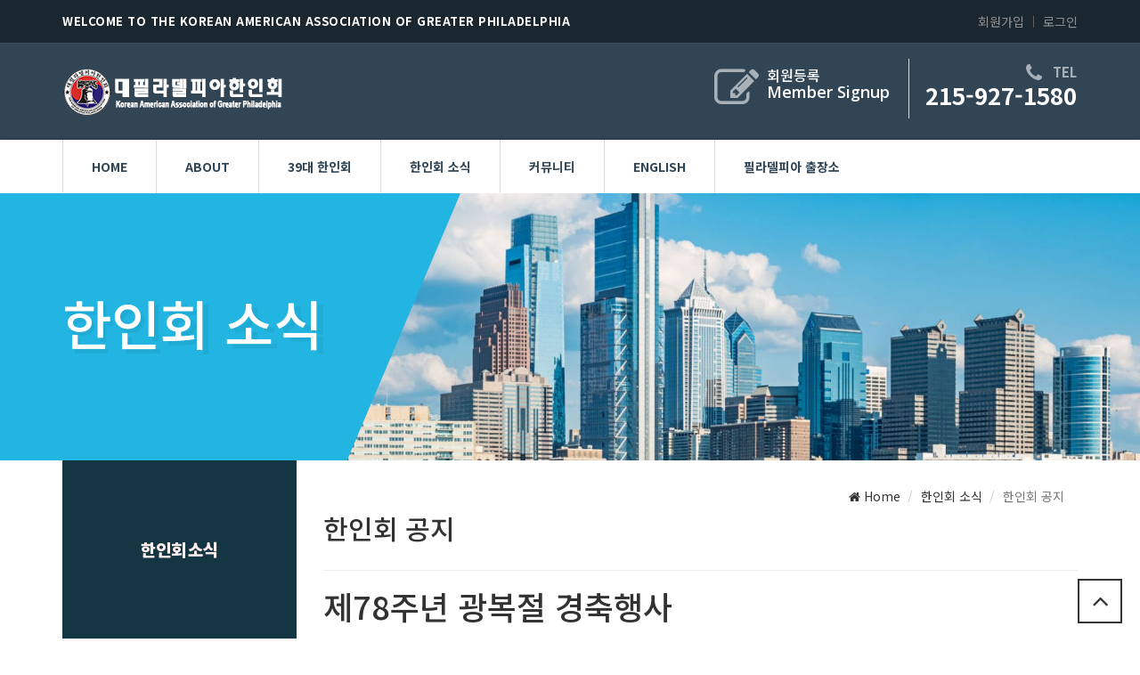

--- FILE ---
content_type: text/html; charset=utf-8
request_url: http://kaagp.org/bbs/board.php?bo_table=notice&wr_id=1
body_size: 23042
content:
<!doctype html>
<html lang="ko">
<head>
<meta charset="utf-8">
<meta name="viewport" content="width=device-width, initial-scale=1.0, maximum-scale=1.0" />
<!--[if IE]><meta http-equiv='X-UA-Compatible' content='IE=edge,chrome=1'><![endif]-->

<!-- Favicone Icon -->
<link rel="shortcut icon" type="image/x-icon" href="favicon.ico">

<meta http-equiv="imagetoolbar" content="no">
<meta http-equiv="X-UA-Compatible" content="IE=edge">
<link rel="shortcut icon" href="/favicon.ico" type="image/x-ico" />
<title>제78주년 광복절 경축행사 > 한인회 공지 | 대필라델피아한인회</title>
<link rel="stylesheet" href="http://kaagp.org/theme/thema/css/default.css?ver=2303229">
<link rel="stylesheet" href="http://kaagp.org/js/font-awesome/css/font-awesome.min.css?ver=2303229">
<link rel="stylesheet" href="http://kaagp.org/theme/thema/skin/board/cb_webzine/style.css?ver=2303229">

<link href="https://fonts.googleapis.com/css2?family=Noto+Sans+KR:wght@100;300;400;500;700;900&display=swap" rel="stylesheet">
<link href="http://fonts.googleapis.com/css?family=lato:400,100,200,300,500%7COpen+Sans:400,300,600,700,800%7COswald:300,400,700" rel="stylesheet" type="text/css">
<link href="http://kaagp.org/theme/thema/assets/css/bootstrap.css" rel="stylesheet" type="text/css">
<link href="http://kaagp.org/theme/thema/assets/css/font-awesome.css" rel="stylesheet" type="text/css">
<link href="http://kaagp.org/theme/thema/assets/css/ionicons.css" rel="stylesheet" type="text/css">
<!--Light box css-->
<link href="http://kaagp.org/theme/thema/assets/css/plugin/jquery.fancybox.css" rel="stylesheet" type="text/css">
<!-- carousel -->
<link href="http://kaagp.org/theme/thema/assets/css/plugin/owl.carousel.css" rel="stylesheet" type="text/css">
<link href="http://kaagp.org/theme/thema/assets/css/plugin/owl.transitions.css" rel="stylesheet" type="text/css">
<!--Main Slider-->
<link href="http://kaagp.org/theme/thema/assets/css/settings.css" type="text/css" rel="stylesheet" media="screen">
<link href="http://kaagp.org/theme/thema/assets/css/layers.css" type="text/css" rel="stylesheet" media="screen">
<!--Main Style-->
<link href="http://kaagp.org/theme/thema/assets/css/style.css" rel="stylesheet" type="text/css">
<!--Theme Color-->
<link href="http://kaagp.org/theme/thema/assets/css/theme-color/default.css" rel="stylesheet" id="theme-color" type="text/css">



<!--[if lte IE 8]>
<script src="http://kaagp.org/js/html5.js"></script>
<![endif]-->
<script>
// 자바스크립트에서 사용하는 전역변수 선언
var g5_url       = "http://kaagp.org";
var g5_bbs_url   = "http://kaagp.org/bbs";
var g5_is_member = "";
var g5_is_admin  = "";
var g5_is_mobile = "";
var g5_bo_table  = "notice";
var g5_sca       = "";
var g5_editor    = "smarteditor2";
var g5_cookie_domain = "";
</script>
<script src="http://kaagp.org/js/jquery-1.12.4.min.js?ver=2210172"></script>
<script src="http://kaagp.org/js/jquery-migrate-1.4.1.min.js?ver=2210172"></script>
<script src="http://kaagp.org/js/jquery.menu.js?ver=2210172"></script>
<script src="http://kaagp.org/js/common.js?ver=2210172"></script>
<script src="http://kaagp.org/js/wrest.js?ver=2210172"></script>
<script src="http://kaagp.org/js/placeholders.min.js?ver=2210172"></script>
</head>
<body>


<!-- Site Wraper -->
<div class="wrapper"> 
  <!-- HEADER -->
  <header id="header" class="header header-2">
    <div id="top-bar" class="top-bar-section top-bar-bg-color">
      <div class="container">
        <div class="row">
          <div class="col-sm-12"> 
            <!-- Top Contact -->
            <div class="top-contact link-hover-black hidden-xs"> <strong class="welcome-text">Welcome to the Korean American Association of Greater Philadelphia</strong> </div>
            <!-- Top Social Icon -->
            <div class="top-social-icon icons-hover-black">
              <div class="icons-hover-black">
			  
			<ul class="hd_login">        
                        <li><a href="http://kaagp.org/bbs/register.php">회원가입</a></li>
            <li><a href="http://kaagp.org/bbs/login.php">로그인</a></li>
            
			</ul>
			
			</div>
            </div>
          </div>
        </div>
      </div>
    </div>
    <div class="container secondary-header">
      <div class="row">
        <div class="col-sm-3 col-md-4">
          <div class="logo"> <a href="../index.php"><img src="http://kaagp.org/theme/thema/assets/images/logo.png" alt="Mega business"></a> </div>
          <button id="menu" class="menu visible-xs"></button>
        </div>
        <div class="col-sm-9 col-md-8 hidden-xs">
          <div class="call-us">
            <ul>
              <li class="top-space">
                <div class="icon-fa"><i class="fa fa-pencil-square-o"></i></div>
                <div class="position">
                       <a href="https://kaagp.org/bbs/register.php"> 
                  <div class="time_block">회원등록</div>
                  <div class="date-block">Member Signup</div></a>
                </div>
              </li>
              <li class="phone-nomber">
                <div class="text-right"> <i class="fa fa-phone"></i><span class="call-box"> Tel</span> </div>
                <a href="tel:2159271580">215-927-1580</a> </li>
            </ul>
          </div>
        </div>
      </div>
    </div>
    <div class="primary-header">
      <div class="container">
        <div class="row">
          <div class="col-sm-12">
            <nav class="navigation">
				<ul>

                                <li>
                    <a href="https://kaagp.org" target="_self">Home</a>
                                    </li>
                                <li>
                    <a href="#" target="_self">About</a>
                    <span class="bg"><i class="ion-ios-plus-empty visible-xs"></i></span><ul class="sub-nav">
                        <li><a href="https://kaagp.org/page/about.php" target="_self">역사</a></li>
                                            <li><a href="https://kaagp.org/page/pastprez.php" target="_self">역대회장</a></li>
                                            <li><a href="https://kaagp.org/page/policy.php" target="_self">회칙</a></li>
                                            <li><a href="https://kaagp.org/page/business.php" target="_self">한인회 사업</a></li>
                                            <li><a href="https://kaagp.org/page/history.php" target="_self">한인회 연혁</a></li>
                    </ul>
                </li>
                                <li>
                    <a href="#" target="_self">39대 한인회</a>
                    <span class="bg"><i class="ion-ios-plus-empty visible-xs"></i></span><ul class="sub-nav">
                        <li><a href="https://kaagp.org/page/greeting.php" target="_self">인사말</a></li>
                                            <li><a href="https://kaagp.org/page/organization.php" target="_self">조직/임원</a></li>
                    </ul>
                </li>
                                <li>
                    <a href="#" target="_self">한인회 소식</a>
                    <span class="bg"><i class="ion-ios-plus-empty visible-xs"></i></span><ul class="sub-nav">
                        <li><a href="https://kaagp.org/bbs/board.php?bo_table=notice" target="_self">한인회 공지</a></li>
                                            <li><a href="https://kaagp.org/bbs/board.php?bo_table=news" target="_self">한인회 뉴스</a></li>
                                            <li><a href="https://kaagp.org/bbs/board.php?bo_table=gallery" target="_self">갤러리</a></li>
                    </ul>
                </li>
                                <li>
                    <a href="#" target="_self">커뮤니티</a>
                    <span class="bg"><i class="ion-ios-plus-empty visible-xs"></i></span><ul class="sub-nav">
                        <li><a href="https://kaagp.org/bbs/board.php?bo_table=link" target="_self">한인 단체</a></li>
                                            <li><a href="https://kaagp.org/bbs/board.php?bo_table=qa" target="_self">질문답변</a></li>
                    </ul>
                </li>
                                <li>
                    <a href="#" target="_self">English</a>
                    <span class="bg"><i class="ion-ios-plus-empty visible-xs"></i></span><ul class="sub-nav">
                        <li><a href="https://kaagp.org/page/english.php" target="_self">History</a></li>
                                            <li><a href="https://kaagp.org/page/task.php" target="_self">Tasks</a></li>
                                            <li><a href="https://kaagp.org/page/bylaws.php" target="_self">Bylaws</a></li>
                    </ul>
                </li>
                                <li>
                    <a href="https://overseas.mofa.go.kr/us-philly-ko/index.do" target="_self">필라델피아 출장소</a>
                                    </li>
                            </ul>
            </nav>
          </div>
        </div>
      </div>
    </div>
  </header>
  <!-- END HEADER --> 






<!-- 상단 시작 { -->
<div id="hd">
    <h1 id="hd_h1">제78주년 광복절 경축행사 > 한인회 공지</h1>
    <div id="skip_to_container"><a href="#container">본문 바로가기</a></div>

    
    
    <nav id="gnb">
        <h2>메인메뉴</h2>
        <div class="gnb_wrap">
            

        </div>
    </nav>
    <script>
    
    $(function(){
        $(".gnb_menu_btn").click(function(){
            $("#gnb_all, #gnb_all_bg").show();
        });
        $(".gnb_close_btn, #gnb_all_bg").click(function(){
            $("#gnb_all, #gnb_all_bg").hide();
        });
    });

    </script>
</div>
<!-- } 상단 끝 -->

<!-- 콘텐츠 시작 { -->


   


  <!-- Intro Section -->
  <section class="inner-intro bg-img light-color overlay-before parallax-background">
    <div class="container">
      <div class="row title">
        <h1 data-title="한인회 소식"><span>한인회 소식</span></h1>
      </div>
    </div>
  </section>
  <!-- Intro Section -->




<!-- Service Section -->
  <div id="services-section" class="pt-40 pt-xs-60">
    <div class="container">
      <div class="row">
        <div class="col-md-3 col-sm-4 col-sx-12">


              <div class="img-block grid hidden-xs">
                <figure class="effect-sadie"> <img class="img-responsive" src="http://kaagp.org/theme/thema/assets/images/1.jpg" alt="Photo">
                  <figcaption>
                    <h2> <span> 한인회 소식</span></h2>
                    </figcaption>
                </figure>
              </div>


          <div class="single-sidebar-widget">
            <div class="special-links">
			              <ul>
                                <li class=""><a href="http://kaagp.org/bbs/board.php?bo_table=gallery"><span>갤러리</span></a>
                </li>                <li class=""><a href="http://kaagp.org/bbs/board.php?bo_table=news"><span>한인회 뉴스</span></a>
                </li>                <li class="active"><a href="http://kaagp.org/bbs/board.php?bo_table=notice"><span>한인회 공지</span></a>
                </li>              </ul>
			            </div>
          </div>
        </div>
        <div class="col-md-9 col-sm-8">

    <section>
		<div class="row">
			<div class="col-xs-12">
				<div class="lgx-heading-area">
					<ul class="breadcrumb">
						<li><a href="../index.php"><i class="fa fa-home" aria-hidden="true"></i> Home</a></li>
						<li>한인회 소식</a></li>
						<li class="active">한인회 공지</li>
					</ul>
					<div class="lgx-heading lgx-heading-white">
						<h2 class="heading">한인회 공지</h2>
					</div>
				</div>
			</div>
		</div><!--//.ROW-->
    </section>
<hr>







<script src="http://kaagp.org/js/viewimageresize.js"></script>

<!-- 게시물 읽기 시작 { -->

<article id="bo_v" style="width:100%">
    <header>
        <h4 id="bo_v_title">
                        <span class="bo_v_tit">
            제78주년 광복절 경축행사</span>
        </h4>
    </header>

    <section id="bo_v_info">
        <h2>페이지 정보</h2>
        <div class="profile_info">
        	<div class="pf_img"><img src="http://kaagp.org/img/no_profile.gif" alt="profile_image"></div>
        	<div class="profile_info_ct">
        		<span class="sound_only">작성자</span> <strong><span class="sv_member">최고관리자</span></strong><br>
       		 	<span class="sound_only">댓글</span><strong><a href="#bo_vc"> <i class="fa fa-commenting-o" aria-hidden="true"></i> 0건</a></strong>
        		<span class="sound_only">조회</span><strong><i class="fa fa-eye" aria-hidden="true"></i> 1,781회</strong>
        		<strong class="if_date"><span class="sound_only">작성일</span><i class="fa fa-clock-o" aria-hidden="true"></i> 23-07-12 14:10</strong>
    		</div>
    	</div>

    	<!-- 게시물 상단 버튼 시작 { -->
	    <div id="bo_v_top">
	        
	        <ul class="btn_bo_user bo_v_com">
				<li><a href="http://kaagp.org/bbs/board.php?bo_table=notice" class="btn_b01 btn" title="목록"><i class="fa fa-list" aria-hidden="true"></i><span class="sound_only">목록</span></a></li>
	            	            	        		        </ul>
	        <script>

            jQuery(function($){
                // 게시판 보기 버튼 옵션
				$(".btn_more_opt.is_view_btn").on("click", function(e) {
                    e.stopPropagation();
				    $(".more_opt.is_view_btn").toggle();
				})
;
                $(document).on("click", function (e) {
                    if(!$(e.target).closest('.is_view_btn').length) {
                        $(".more_opt.is_view_btn").hide();
                    }
                });
            });
            </script>
	        	    </div>
	    <!-- } 게시물 상단 버튼 끝 -->
    </section>

    <section id="bo_v_atc">
        <h2 id="bo_v_atc_title">본문</h2>
        <div id="bo_v_share">
        		        	    </div>

        <div id="bo_v_img">
<a href="http://kaagp.org/bbs/view_image.php?bo_table=notice&amp;fn=8a32ab1f551b3db98a4b489a30abffd6_SwXE1Von_fe38ab00fdc669cfcbea2033ec722f9fa8259569.jpg" target="_blank" class="view_image"><img src="http://kaagp.org/data/file/notice/8a32ab1f551b3db98a4b489a30abffd6_SwXE1Von_fe38ab00fdc669cfcbea2033ec722f9fa8259569.jpg" alt=""  width="720" height="960" ></a></div>

        <!-- 본문 내용 시작 { -->
        <div id="bo_v_con"><p><span style="font-size:12pt;">제78주년 광복절 경축행사</span><br /><span style="font-size:12pt;">
일시: 2023년 8월 13일(일요일) 오후4시</span><br /><span style="font-size:12pt;">
장소: Keneseth Israel - 8339 Old York Road, Elkins Park, PA 19027</span><br /><span style="font-size:12pt;">
문의: 215-927-1580</span> </p><p><br /></p><p><br /></p>

<iframe  width="800" height="450" src="https://www.youtube.com/embed/HneULbW4NXs" title="YouTube video player" alt="HneULbW4NXs" / frameborder="0" allowfullscreen></iframe></div>
                <!-- } 본문 내용 끝 -->

        

        <!--  추천 비추천 시작 { -->
                <!-- }  추천 비추천 끝 -->
    </section>

    
    
        
        <ul class="bo_v_nb">
        <li class="btn_prv"><span class="nb_tit"><i class="fa fa-chevron-up" aria-hidden="true"></i> 이전글</span><a href="http://kaagp.org/bbs/board.php?bo_table=notice&amp;wr_id=3">제 8회 대학 학자금(FAFSA) 정보 무료 세미나</a> <span class="nb_date">23.08.30</span></li>            </ul>
    
    
<script>
// 글자수 제한
var char_min = parseInt(0); // 최소
var char_max = parseInt(0); // 최대
</script>
<button type="button" class="cmt_btn"><span class="total"><b>댓글</b> 0</span><span class="cmt_more"></span></button>
<!-- 댓글 시작 { -->
<section id="bo_vc">
    <h2>댓글목록</h2>
        <p id="bo_vc_empty">등록된 댓글이 없습니다.</p>
</section>
<!-- } 댓글 끝 -->

<!-- } 댓글 쓰기 끝 -->
<script>
jQuery(function($) {            
    //댓글열기
    $(".cmt_btn").click(function(e){
        e.preventDefault();
        $(this).toggleClass("cmt_btn_op");
        $("#bo_vc").toggle();
    });
});
</script><script src="http://kaagp.org/js/md5.js"></script>
</article>
<!-- } 게시판 읽기 끝 -->

<script>
$(function() {
    $("a.view_file_download").click(function() {
        if(!g5_is_member) {
            alert("다운로드 권한이 없습니다.\n회원이시라면 로그인 후 이용해 보십시오.");
            return false;
        }

        var msg = "파일을 다운로드 하시면 포인트가 차감(-20점)됩니다.\n\n포인트는 게시물당 한번만 차감되며 다음에 다시 다운로드 하셔도 중복하여 차감하지 않습니다.\n\n그래도 다운로드 하시겠습니까?";

        if(confirm(msg)) {
            var href = $(this).attr("href")+"&js=on";
            $(this).attr("href", href);

            return true;
        } else {
            return false;
        }
    });
});

function board_move(href)
{
    window.open(href, "boardmove", "left=50, top=50, width=500, height=550, scrollbars=1");
}
</script>

<script>
$(function() {
    $("a.view_image").click(function() {
        window.open(this.href, "large_image", "location=yes,links=no,toolbar=no,top=10,left=10,width=10,height=10,resizable=yes,scrollbars=no,status=no");
        return false;
    });

    // 추천, 비추천
    $("#good_button, #nogood_button").click(function() {
        var $tx;
        if(this.id == "good_button")
            $tx = $("#bo_v_act_good");
        else
            $tx = $("#bo_v_act_nogood");

        excute_good(this.href, $(this), $tx);
        return false;
    });

    // 이미지 리사이즈
    $("#bo_v_atc").viewimageresize();
});

function excute_good(href, $el, $tx)
{
    $.post(
        href,
        { js: "on" },
        function(data) {
            if(data.error) {
                alert(data.error);
                return false;
            }

            if(data.count) {
                $el.find("strong").text(number_format(String(data.count)));
                if($tx.attr("id").search("nogood") > -1) {
                    $tx.text("이 글을 비추천하셨습니다.");
                    $tx.fadeIn(200).delay(2500).fadeOut(200);
                } else {
                    $tx.text("이 글을 추천하셨습니다.");
                    $tx.fadeIn(200).delay(2500).fadeOut(200);
                }
            }
        }, "json"
    );
}
</script>
<!-- } 게시글 읽기 끝 -->

              </div>
            </div>
          </div>
        </div>
      </div>
    </div>
  </div>
  <!-- Service Section end --> 





    <button type="button" id="top_btn">
    	<i class="fa fa-angle-up" aria-hidden="true"></i><span class="sound_only">상단으로</span>
    </button>
    <script>
    $(function() {
        $("#top_btn").on("click", function() {
            $("html, body").animate({scrollTop:0}, '500');
            return false;
        });
    });
    </script>


<!-- } 콘텐츠 끝 -->


<!-- FOOTER -->
  <footer class="footer pt-30 pt-xs-0">
    <div class="container"> 
      
      <!--Footer Info -->
      <div class="row footer-info mb-0">
        <div class="col-md-12 col-sm-12 col-xs-12 mb-sm-30">
          <h4 class="mb-30">대필라델피아한인회</h4>
          <address>
          <font color="FFFFFF">Korean American Association of Greater Philadelphia</font><br>
          1001 W. 70th Ave, Philadelphia, PA 19126
          </address>
          <ul class="link-small">
            <li> <a href="mailto:info@kaagp.org">info@kaagp.org</a> </li>
            <li> <a href="tel:2159271580">215-927-1580</a> </li>
          </ul>
        </div>
     
      </div>
      <!-- End Footer Info --> 
    </div>
    
    <!-- Copyright Bar -->
    <div class="copyright">
      <div class="container">
        <p class=""> © 2024 Copyright <a href="https://jcinet.com"><b>JCInet Solutions for KAAGP</b></a>. All Rights Reserved. </p>
      </div>
    </div>
    <!-- End Copyright Bar --> 
    
  </footer>
  <!-- END FOOTER --> 
  
</div>
<!-- Site Wraper End --> 


<!-- } 하단 끝 -->




<!-- ie6,7에서 사이드뷰가 게시판 목록에서 아래 사이드뷰에 가려지는 현상 수정 -->
<!--[if lte IE 7]>
<script>
$(function() {
    var $sv_use = $(".sv_use");
    var count = $sv_use.length;

    $sv_use.each(function() {
        $(this).css("z-index", count);
        $(this).css("position", "relative");
        count = count - 1;
    });
});
</script>
<![endif]-->



<script src="http://kaagp.org/theme/thema/assets/js/jquery-1.12.4.min.js" type="text/javascript"></script> 

<!-- Easing Effect Js --> 
<script src="http://kaagp.org/theme/thema/assets/js/plugin/jquery.easing.js" type="text/javascript"></script> 
<!-- bootstrap Js --> 
<script src="http://kaagp.org/theme/thema/assets/js/bootstrap.min.js" type="text/javascript"></script> 
<!-- carousel Js --> 
<script src="http://kaagp.org/theme/thema/assets/js/plugin/owl.carousel.js" type="text/javascript"></script> 
<!--Light box js-->
<script src="http://kaagp.org/theme/thema/assets/js/plugin/jquery.mousewheel-3.0.6.pack.js" type="text/javascript"></script>
<script src="http://kaagp.org/theme/thema/assets/js/plugin/jquery.fancybox.pack.js" type="text/javascript"></script>

<!-- revolution Js --> 
<script type="text/javascript" src="http://kaagp.org/theme/thema/assets/js/jquery.themepunch.tools.min.js"></script> 
<script type="text/javascript" src="http://kaagp.org/theme/thema/assets/js/jquery.themepunch.revolution.min.js"></script> 
<script type="text/javascript" src="http://kaagp.org/theme/thema/assets/extensions/revolution.extension.slideanims.min.js"></script> 
<script type="text/javascript" src="http://kaagp.org/theme/thema/assets/extensions/revolution.extension.layeranimation.min.js"></script> 
<script type="text/javascript" src="http://kaagp.org/theme/thema/assets/extensions/revolution.extension.navigation.min.js"></script> 
<script type="text/javascript" src="http://kaagp.org/theme/thema/assets/extensions/revolution.extension.parallax.min.js"></script> 
<script type="text/javascript" src="http://kaagp.org/theme/thema/assets/js/jquery.revolution.js"></script> 

<!-- masonry Js --> 
<script src="http://kaagp.org/theme/thema/assets/js/plugin/isotope.pkgd.min.js" type="text/javascript"></script> 
<!-- Map api Js --> 
<script type="text/javascript" src="http://maps.google.com/maps/api/js?sensor=false&.js"></script> 
<!-- custom Js --> 
<script src="http://kaagp.org/theme/thema/assets/js/custom.js" type="text/javascript"></script>


</body>
</html>

<!-- 사용스킨 : theme/cb_webzine -->


--- FILE ---
content_type: text/css
request_url: http://kaagp.org/theme/thema/assets/css/style.css
body_size: 94454
content:
/*Table Content
 =================================================
 * BASIC STYLE
 - Typography Style
 - Padding and Margin Style
 - General Style
 - Box Hover Style
 - Form Style

 * HEADER
 - Header Style
 - Header style 2
 - Navigation Menu

 * FOOTER

 * ELEMENTS
 - Main Banner
 - Page Intro
 - Testimonial
 - Pagination Navigation
 - Sidebar Widget
 - blog Section
 - Partner Section
 - About Us Page
 - Timeline Section
 - Team
 - Serve
 - Faq Page
 - 404 page
 - Blog Page
 - Register and login Pages
 - Contact Page
 - Preloader
 ================================================
 */

/*-------------------------------------------------------------------------------------------*/
/* BASIC STYLE    ||---------------------------- */
/*-------------------------------------------------------------------------------------------*/
body, html {
	margin: 0;
	padding: 0;
}
body {
	line-height: 24px;
	color: #323232;
	font-size: 14px;
	font-weight: 400;
	font-family: 'Noto Sans KR', Arial, Helvetica, sans-serif;
}
/*  Typography Style   ||-----------*/
h1 {
	font-size: 60px;
	margin-top: 0;
	font-family: 'Noto Sans KR', sans-serif;
	text-transform: uppercase;
	position: relative;
}
h1 span {
	position: relative;
}
h1:before {
	content: attr(data-title);
	font-size: 61px;
	margin-top: 0;
	font-family: 'Noto Sans KR', sans-serif;
	text-transform: uppercase;
	position: absolute;
	top: 4px;
	left: 3px;
	color: rgba(6, 60, 54, 0.08);
	z-index: 0;
}
h2 {
	font-size: 30px;
	margin-top: 0;
	font-family: 'Noto Sans KR', sans-serif;
	text-transform: uppercase;
}
h5 {
	font-size: 15px;
	line-height: 1.5;
	font-weight: 800;
}
h6 {
	font-size: 13px;
	letter-spacing: 2px;
	line-height: 17px;
	font-weight: 800;
}
h3, h4, h5, h6 {
	font-family: 'Noto Sans KR', sans-serif;
	text-transform: uppercase;
	margin-top: 10px
}
h2 span, h3 span {
	font-weight: 300;
}
a:hover, a:focus {
	text-decoration: none;
	outline: none;
}
a {
	color: #333;
}
/*  Padding and Margin Style   ||-----------*/
.no-padding {
	padding: 0;
}
.padding-20 {
	padding: 20px;
}
.padding-30 {
	padding: 30px;
}
.padding-40 {
	padding: 40px;
}
.padding-60 {
	padding: 60px;
}
.plr-0 {
	padding-left: 0;
	padding-right: 0;
}
.pl-0 {
	padding-left: 0;
}
.pr-0 {
	padding-right: 0;
}
.pr-30 {
	padding-right: 30px;
}
.pl-70 {
	padding-left: 70px;
}
.pr-70 {
	padding-right: 70px;
}
.plr-20 {
	padding-left: 20px;
	padding-right: 20px;
}
.ptb-0 {
	padding-top: 0px;
	padding-bottom: 0px;
}
.pt-0 {
	padding-top: 0px;
}
.pb-0 {
	padding-bottom: 0px;
}
.pt-30 {
	padding-top: 30px;
}
.ptb {
	padding-top: 80px;
	padding-bottom: 80px;
}

.ptb2 {
	padding-top: 40px;
	padding-bottom: 100px;
}

.pt {
	padding-top: 110px;
}
.pb {
	padding-bottom: 110px;
}
.ptb-15 {
	padding-top: 15px;
	padding-bottom: 15px;
}
.pt-15 {
	padding-top: 15px;
}
.pb-15 {
	padding-bottom: 15px;
}
.ptb-60 {
	padding-top: 80px;
	padding-bottom: 80px;
}
.pt-60 {
	padding-top: 60px;
}
.pt-80 {
	padding-top: 80px;
}

.pb-60 {
	padding-bottom: 60px;
}
.pb-40 {
	padding-bottom: 40px;
}
.ptb-40 {
	padding-bottom: 40px;
	padding-top: 40px;
}
.ptb-80 {
	padding-top: 80px;
	padding-bottom: 80px;
}
.pt-80 {
	padding-top: 80px;
}
.pb-80 {
	padding-bottom: 80px;
}
.pt-50 {
	padding-top: 50px;
}
.pb-50 {
	padding-bottom: 50px;
}
.pb-70 {
	padding-bottom: 70px;
}
.pb-38 {
	padding-bottom: 38px;
}
.mtb-0 {
	margin-top: 0px;
	margin-bottom: 0px;
}
.mlr-0 {
	margin-left: 0px;
	margin-right: 0px;
}
.mt-0 {
	margin-top: 0px;
}
.mb-0 {
	margin-bottom: 0px;
}
.ml-0 {
	margin-left: 0px;
}
.mr-0 {
	margin-right: 0px;
}
.mtb-80 {
	margin-top: 80px;
	margin-bottom: 80px;
}
.mt-20 {
	margin-top: 20px;
}
.mt-80 {
	margin-top: 80px;
}
.mb-80 {
	margin-bottom: 80px;
}
.mtb-60 {
	margin-top: 60px;
	margin-bottom: 60px;
}
.mt-60 {
	margin-top: 60px;
}
.mb-60 {
	margin-bottom: 60px;
}
.mtb-45 {
	margin-top: 45px;
	margin-bottom: 45px;
}
.mt-45 {
	margin-top: 45px;
}
.mb-45 {
	margin-bottom: 45px;
}
.mt-40 {
	margin-top: 40px;
}
.mb-35 {
	margin-bottom: 35px;
}
.mb-20 {
	margin-bottom: 20px;
}
.mtb-30 {
	margin-top: 30px;
	margin-bottom: 30px;
}
.ml-15 {
	margin-left: 15px;
}
.mt-30 {
	margin-top: 30px;
}
.mb-30 {
	margin-bottom: 30px;
}
.ml-30 {
	margin-left: 30px;
}
.mr-30 {
	margin-right: 30px;
}
.mtb-25 {
	margin-top: 25px;
	margin-bottom: 25px;
}
.mt-25 {
	margin-top: 25px;
}
.mb-25 {
	margin-bottom: 25px;
}
.mtb-15 {
	margin-top: 15px;
	margin-bottom: 15px;
}
.mt-15 {
	margin-top: 15px;
}
.mt-10 {
	margin-top: 10px;
}
.mb-15 {
	margin-bottom: 15px;
}
.float-left {
	float: left;
}
.float-right {
	float: right;
}
.mt-up {
	margin-top: -100px;
}
@media (min-width: 768px) and (max-width: 991px) {
.mt-sm-30 {
	padding-top: 30px;
}
.float-none-sm {
	float: none;
}
.float-left-sm {
	float: left;
}
.float-right-sm {
	float: right;
}
.pl-sm-0 {
	padding-left: 0;
}
.plr-xs-15 {
	padding-right: 15px;
	padding-left: 15px;
}
.mb-sm-30 {
	margin-bottom: 30px;
}
.padding-sm-25 {
	padding: 25px;
}
}
@media (max-width: 767px) {
.text-xs-left {
	text-align: left;
}
.pr-xs-0 {
	padding-right: 0;
}
.pl-xs-0 {
	padding-left: 0;
}
.pr-xs-0 {
	padding-right: 0;
}
.plr-xs-15 {
	padding-right: 15px;
	padding-left: 15px;
}
.padding-sm-25 {
	padding: 25px;
}
.pb-xs-30 {
	padding-bottom: 30px;
}
.pt-xs-60 {
	padding-top: 60px;
}
.ptb-xs-40 {
	padding-top: 40px;
	padding-bottom: 40px;
}
.pt-xs-40 {
	padding-top: 40px;
}
.pb-xs-40 {
	padding-bottom: 40px;
}
.pb-xs-60 {
	padding-bottom: 60px;
}
.ptb-xs-60 {
	padding-top: 60px;
	padding-bottom: 60px;
}
.ml-xs-0 {
	margin-left: 0;
}
.mtb-xs-0 {
	margin-top: 0px;
	margin-bottom: 0px;
}
.mt-xs-0 {
	margin-top: 0px;
}
.mb-xs-0 {
	margin-bottom: 0px;
}
.mtb-xs-15 {
	margin-top: 15px;
	margin-bottom: 15px;
}
.mt-xs-15 {
	margin-top: 15px;
}
.mb-xs-15 {
	margin-bottom: 15px;
}
.mtb-xs-30 {
	margin-top: 30px;
	margin-bottom: 30px;
}
.mt-xs-30 {
	margin-top: 30px;
}
.mb-xs-30 {
	margin-bottom: 30px;
}
.float-none-xs {
	float: none;
}
.float-left-xs {
	float: left;
}
.float-right-xs {
	float: right;
}
}
/*  General Style   ||-----------*/
.no-brdr {
	border: none;
}
.left-bg {
	position: relative;
}
.right-bg {
	position: relative;
}
.left-bg:before {
	content: '';
	width: 50%;
	height: 100%;
	background: #000;
	position: absolute;
	top: 0;
	left: 0;
	display: block;
}
.right-bg {
	position: relative;
}
.right-bg:before {
	content: '';
	width: 36%;
	height: 100%;
	background: #000;
	position: absolute;
	top: 0;
	right: 0;
	display: block;
}
.color {
	color: #daa106;
}
.light-color * {
	color: #fff;
}
.italic {
	font-style: italic;
}
.about-block p {
	line-height: 2;
}
.v-align {
	display: inline-block;
	vertical-align: top;
}
.btn-text {
	font-size: 13px;
	color: #fff;
	font-family: 'Noto Sans KR', sans-serif;
	font-weight: 700;
	line-height: 60px;
	border: 2px solid #daa106;
	padding: 0 40px;
	-webkit-border-radius: 0;
	-moz-border-radius: 0;
	border-radius: 50px;
	display: inline-block;
	text-transform: uppercase;
	letter-spacing: 1px;
	background: #daa106;
	min-width: 172px;
	height: 60px;
	text-align: center;
	-webkit-transition: all 0.2s linear 0s;
	-moz-transition: all 0.2s linear 0s;
	-ms-transition: all 0.2s linear 0s;
	-o-transition: all 0.2s linear 0s;
	transition: all 0.2s linear 0s;
}
.small-btn {
	padding: 10px 30px;
}
.btn-text:hover {
	background: none;
	color: #daa106;
	text-decoration: none;
}
.icon-box {
	width: 80px;
	height: 80px;
	line-height: 80px;
	background-color: #1fcab8;
	margin: 20px auto;
	color: #fff;
	font-size: 25px;
	text-align: center;
	display: block;
	border-radius: 50%;
}
.width-25per {
	width: 25%;
}
.width-75per {
	width: 75%;
}
@media (min-width: 768px) and (max-width: 991px) {
.width-25per {
	width: 30%;
}
.width-75per {
	width: 70%;
}
}
@media (max-width: 767px) {
.width-25per {
	width: 100%;
}
.width-75per {
	width: 100%;
}
}
.half-width {
	width: 50%;
}
@media (max-width: 767px) {
.half-width {
	width: 100%;
}
.img-responsive {
	width: 100%;
}
}
.fl {
	float: left;
}
.fr {
	float: right;
}
.height-300 {
	height: 300px;
}
.height {
	height: 250px;
}
.border {
	border: 1px solid #ccc;
}
.about-block {
	-webkit-transition: all 0.4s linear 0s;
	-ms-transition: all 0.4s linear 0s;
	transition: all 0.4s linear 0s;
}
.v-line {
	border-left: 3px solid #daa106;
	padding-left: 20px;
}
.big-icon {
	line-height: 185px;
	margin: 20px auto;
	color: #3bafda;
	font-size: 100px;
	text-align: center;
	display: block;
}
.dark-bg, .hover-bg:hover {
	background: #daa106;
}
.black-bg {
	background: #2C2C2C;
}
.gray-bg {
	background: #f3f4f7;
}
.dark-gray-bg {
	background: #eaeff3;
}
img {
	max-width: 100%;
}
.mt-15 {
	margin-top: 15px;
}
.box-shadow {
	box-shadow: 14px 14px 0 0 rgba(0, 0, 0, 0.19);
}
.box-shadow-l {
	box-shadow: -14px 14px 0 0 rgba(0, 0, 0, 0.19);
}
@media (max-width: 767px) {
.box-shadow, .box-shadow-l {
	-webkit-box-shadow: none;
	-moz-box-shadow: none;
	box-shadow: none;
}
}
.height-300 {
	height: 236px;
}
.pb-15 {
	padding-bottom: 15px;
}
.m-height {
	min-height: 183px;
}

/*  Box Hover Style   ||-----------*/
.grid figure {
	position: relative;
	overflow: hidden;
	margin: 0px 0%;
	background: #133642;
	text-align: center;
	cursor: pointer;
}

.grid figure img {
	position: relative;
	display: block;
	max-width: 100%;
	opacity: 0.5;
}

.grid figure figcaption {
	padding: 2em;
	color: #fff;
	text-transform: uppercase;
	font-size: 1.25em;
	-webkit-backface-visibility: hidden;
	backface-visibility: hidden;
}

.grid figure figcaption::before, .grid figure figcaption::after {
	pointer-events: none;
}

.grid figure figcaption, .grid figure figcaption > a {
	position: absolute;
	top: 0;
	left: 0;
	width: 100%;
	height: 100%;
}

/* Anchor will cover the whole item by default */
/* For some effects it will show as a button */
.grid figure figcaption > a {
	z-index: 1000;
	text-indent: 200%;
	white-space: nowrap;
	font-size: 0;
	opacity: 0;
}

.grid figure h2 {
	word-spacing: -0.15em;
	font-size: 19px;
}

.grid figure h2 span {
	font-weight: 800;
}

.grid figure h2, .grid figure p {
	margin: 0;
}

.grid figure p {
	letter-spacing: 1px;
	font-size: 68.5%;
}

/*---------------*/
/***** Sadie *****/
/*---------------*/

figure.effect-sadie figcaption::before {
	position: absolute;
	top: 0;
	left: 0;
	width: 100%;
	height: 100%;
	background: -webkit-linear-gradient(top, rgba(72,76,97,0) 0%, rgba(72,76,97,0.8) 75%);
	background: linear-gradient(to bottom, rgba(72,76,97,0) 0%, rgba(72,76,97,0.8) 75%);
	content: '';
	opacity: 0;
	-webkit-transform: translate3d(0,50%,0);
	transform: translate3d(0,50%,0);
}

figure.effect-sadie h2 {
	position: absolute;
	top: 50%;
	left: 0;
	width: 100%;
	color: #fee;
	-webkit-transition: -webkit-transform 0.35s, color 0.35s;
	transition: transform 0.35s, color 0.35s;
	-webkit-transform: translate3d(0,-50%,0);
	transform: translate3d(0,-50%,0);
}

figure.effect-sadie figcaption::before, figure.effect-sadie p {
	-webkit-transition: opacity 0.35s, -webkit-transform 0.35s;
	transition: opacity 0.35s, transform 0.35s;
}

figure.effect-sadie p {
	position: absolute;
	bottom: 0;
	left: 0;
	padding: 2em;
	width: 100%;
	opacity: 0;
	-webkit-transform: translate3d(0,10px,0);
	transform: translate3d(0,10px,0);
}

figure.effect-sadie:hover h2 {
	color: #fff;
	-webkit-transform: translate3d(0,-50%,0) translate3d(0,-40px,0);
	transform: translate3d(0,-50%,0) translate3d(0,-40px,0);
}

figure.effect-sadie:hover figcaption::before, figure.effect-sadie:hover p {
	opacity: 1;
	-webkit-transform: translate3d(0,0,0);
	transform: translate3d(0,0,0);
}
/*-----------------*/
/***** Goliath *****/
/*-----------------*/

figure.effect-goliath {
	background: #0e332f;
}

figure.effect-goliath img, figure.effect-goliath h2 {
	-webkit-transition: -webkit-transform 0.35s;
	transition: transform 0.35s;
}

figure.effect-goliath img {
	-webkit-backface-visibility: hidden;
	backface-visibility: hidden;
}

figure.effect-goliath h2, figure.effect-goliath p {
	position: absolute;
	bottom: 0;
	left: 0;
	padding: 30px;
}

figure.effect-goliath p {
	text-transform: none;
	font-size: 90%;
	opacity: 0;
	-webkit-transition: opacity 0.35s, -webkit-transform 0.35s;
	transition: opacity 0.35s, transform 0.35s;
	-webkit-transform: translate3d(0,50px,0);
	transform: translate3d(0,50px,0);
}

figure.effect-goliath:hover img {
	-webkit-transform: translate3d(0,-100px,0);
	transform: translate3d(0,-100px,0);
}

figure.effect-goliath:hover h2 {
	-webkit-transform: translate3d(0,-100px,0);
	transform: translate3d(0,-100px,0);
}

figure.effect-goliath:hover p {
	opacity: 1;
	-webkit-transform: translate3d(0,0,0);
	transform: translate3d(0,0,0);
}
.grid figure.effect-goliath {
	margin: 0;
}
/*---------------*/
/***** Zoe *****/
/*---------------*/
.grid figure.effect-zoe {
	background: none;
}
.grid figure.effect-zoe img {
	opacity: 1;
}
figure.effect-zoe figcaption {
	top: auto;
	bottom: 0;
	padding: 1em;
	height: 4.45em;
	background: #1fcab8;
	-webkit-transition: -webkit-transform 0.35s;
	transition: transform 0.35s;
	-webkit-transform: translate3d(0,100%,0);
	transform: translate3d(0,100%,0);
}

figure.effect-zoe .name-block {
	float: left;
}
figure.effect-zoe p.icon-links {
	float: right;
	margin-top: 8px;
}
figure.effect-zoe p.icon-links a {
	float: left;
	color: #323232;
	font-size: 1.4em;
}

figure.effect-zoe:hover p.icon-links a:hover, figure.effect-zoe:hover p.icon-links a:focus {
	color: #252d31;
}

figure.effect-zoe p.description {
	position: absolute;
	bottom: 5em;
	padding: 2em;
	color: #000;
	text-transform: none;
	font-size: 15px;
	opacity: 0;
	-webkit-transition: opacity 0.35s;
	transition: opacity 0.35s;
	-webkit-backface-visibility: hidden; /* Fix for Chrome 37.0.2062.120 (Mac) */
	background: rgba(31, 202, 184, 0.67);
	left: 0;
}

figure.effect-zoe .name-block, figure.effect-zoe p.icon-links a {
	-webkit-transition: -webkit-transform 0.35s;
	transition: transform 0.35s;
	-webkit-transform: translate3d(0,200%,0);
	transform: translate3d(0,200%,0);
}

figure.effect-zoe p.icon-links a span::before {
	display: inline-block;
	padding: 8px 10px;
	speak: none;
	-webkit-font-smoothing: antialiased;
	-moz-osx-font-smoothing: grayscale;
}

figure.effect-zoe h2 {
	display: inline-block;
}

figure.effect-zoe:hover p.description {
	opacity: 1;
}

figure.effect-zoe:hover figcaption, figure.effect-zoe:hover .name-block, figure.effect-zoe:hover p.icon-links a {
	-webkit-transform: translate3d(0,0,0);
	transform: translate3d(0,0,0);
}

figure.effect-zoe:hover .name-block {
	-webkit-transition-delay: 0.05s;
	transition-delay: 0.05s;
}

figure.effect-zoe:hover p.icon-links a:nth-child(3) {
	-webkit-transition-delay: 0.1s;
	transition-delay: 0.1s;
}

figure.effect-zoe:hover p.icon-links a:nth-child(2) {
	-webkit-transition-delay: 0.15s;
	transition-delay: 0.15s;
}

figure.effect-zoe:hover p.icon-links a:first-child {
	-webkit-transition-delay: 0.2s;
	transition-delay: 0.2s;
}
/* -------------------------------------*/
/* Carousel-Theme (Slider Elements - Bullets, Pagination, etc..) ---------*/
/* -------------------------------------*/
.owl-nav {
	position: static;
}
.owl-carousel.white .owl-controls .owl-page span {
	background: none repeat scroll 0 0 #fff;
}
.owl-carousel.white .owl-controls .owl-page.active span {
	background: #e6ae49;
}
.nf-carousel-theme {
}
.nf-carousel-theme .owl-controls .owl-pagination {
	position: absolute;
	z-index: 2;
	left: 0;
	text-align: center;
	width: 100%;
	margin-top: 15px;
}
.nf-carousel-theme .owl-controls .owl-nav .owl-prev, .nf-carousel-theme .owl-controls .owl-nav .owl-next {
	width: 31px;
	height: 31px;
	line-height: 31px;
	font-size: 16px;
	margin-top: -15px;
	color: #fff;
}
.content-carousel .owl-controls .owl-nav .owl-prev, .content-carousel .owl-controls .owl-nav .owl-next, .image-slider .owl-controls .owl-nav .owl-prev, .image-slider .owl-controls .owl-nav .owl-next, .fullwidth-slider .owl-controls .owl-nav .owl-prev, .fullwidth-slider .owl-controls .owl-nav .owl-next, .nf-carousel-theme .owl-controls .owl-nav .owl-prev, .nf-carousel-theme .owl-controls .owl-nav .owl-next {
	background: #1fcab8;
	color: #fff;
	display: block;
	top: 50%;
	transition: all 0.25s ease 0s;
	-o-transition: all 0.25s ease 0s;
	-moz-transition: all 0.25s ease 0s;
	-webkit-transition: all 0.25s ease 0s;
	z-index: 3;
	position: absolute;
	text-align: center;
}
.content-carousel .owl-controls .owl-nav .owl-prev:hover, .content-carousel .owl-controls .owl-nav .owl-next:hover, .image-slider .owl-controls .owl-nav .owl-prev:hover, .image-slider .owl-controls .owl-nav .owl-next:hover, .fullwidth-slider .owl-controls .owl-nav .owl-prev:hover, .fullwidth-slider .owl-controls .owl-nav .owl-next:hover, .nf-carousel-theme .owl-controls .owl-nav .owl-prev:hover, .nf-carousel-theme .owl-controls .owl-nav .owl-next:hover {
	color: #fff;
}
.content-carousel .owl-controls .owl-nav .owl-next, .image-slider .owl-controls .owl-nav .owl-next, .fullwidth-slider .owl-controls .owl-nav .owl-next, .nf-carousel-theme .owl-controls .owl-nav .owl-next {
	right: 0;
}
.nf-carousel-theme .owl-controls .owl-nav .owl-prev {
	left: 0;
	margin-left: -51px;
	opacity: 0;
}
.nf-carousel-theme .owl-controls .owl-nav .owl-next {
	right: 0;
	margin-right: -51px;
	opacity: 0;
}
.content-carousel:hover .owl-controls .owl-nav .owl-prev, .content-carousel:hover .owl-controls .owl-nav .owl-next, .image-slider:hover .owl-controls .owl-nav .owl-prev, .image-slider:hover .owl-controls .owl-nav .owl-next, .fullwidth-slider:hover .owl-controls .owl-nav .owl-prev, .fullwidth-slider:hover .owl-controls .owl-nav .owl-next, .nf-carousel-theme:hover .owl-controls .owl-nav .owl-prev, .nf-carousel-theme:hover .owl-controls .owl-nav .owl-next {
	margin-right: 0;
	margin-left: 0;
	opacity: 1;
}

.owl-prev, .owl-next {
	position: absolute;
	top: 0;
	height: 100%;
	width: 0;
	background: rgba(25, 169, 153, 0.56);
	-webkit-transition: all 0.4s ease 0s;
	-moz-transition: all 0.4s ease 0s;
	-ms-transition: all 0.4s ease 0s;
	-o-transition: all 0.4s ease 0s;
	transition: all 0.4s ease 0s;
	font-size: 25px;
	overflow: hidden;
	color: #fff;
	text-align: center;
}
.owl-nav i {
	position: absolute;
	left: 0;
	right: 0;
	top: 50%;
	-webkit-transform: translateY(-50%);
	-moz-transform: translateY(-50%);
	-ms-transform: translateY(-50%);
	-o-transform: translateY(-50%);
	transform: translateY(-50%);
}
.owl-prev {
	left: 0;
}
.owl-next {
	right: 0;
}
/*Form Style   ||-----------*/

button {
	outline: none;
	border: none;
}
button, html input[type="button"], input[type="reset"], input[type="submit"] {
	cursor: pointer;
	display: inline-block;
}
button, input, textarea, select {
	font-family: 'Noto Sans KR', sans-serif;
	font-size: 12px;
}


input, textarea, select {
	margin-bottom: 20px;
	font-family: 'Noto Sans KR', sans-serif;
	font-size: 12px;
}
input.input-sm, .input-sm {
	padding: 8px 15px;
}
textarea {
	height: 120px;
}
label {
	color: #323232;
	font-size: 0px;
	margin-bottom: 10px;
	padding-right: 3px;
	margin-top: 6px;
	font-weight: 600;
	font-family: 'Raleway', sans-serif;
}
.form-full {
	width: 100%;
}
.form-field-wrapper {
	margin-bottom: 20px;
}
.form-field-wrapper input, .form-field-wrapper textarea, .form-field-wrapper select {
	margin-bottom: 0px;
}
select.input-sm {
	height: 37px;
	line-height: 1;
}
form .error {
	border-color: #e1534f;
}
form label.error {
	margin-bottom: 0px;
	margin-top: 3px;
	color: #e1534f;
	font-size: 12px;
	font-weight: 400;
}
.successContent, .errorContent {
	margin-bottom: 20px;
	display: none;
	text-transform: none;
	letter-spacing: 1px;
}
/*-------------------------------------------------------------------------------------------*/
/* HEADER         ||---------------------------- */
/*-------------------------------------------------------------------------------------------*/

/*  Header Style   ||-----------*/
.wrapper {
	position: relative;
	width: 100%;
	overflow: hidden;
	background:#fff;
}
.boxed {
    margin-left: auto;
    margin-right: auto;
    max-width: 1170px;
}
#header, .header {
	background: #314555;
}
#header.header-1 {
	background: #fff;
}

.logo, .nav-bg {
	position: relative;
	z-index: 9;
}
.logo a {
	display: inline-block;
	padding: 26px 0;
}
.header-1 .logo a {
	display: inline-block;
	padding: 26px 0 20px;
}
@media (min-width: 992px) {
	.header-1 .logo a {
		padding: 18px 0 20px;
	}
}
.menu {
	border-bottom: 4px solid #1fcab8;
	border-top: 4px solid #1fcab8;
	height: 29px;
	position: absolute;
	right: 29px;
	top: 40px;
	width: 44px;
	background: none;
	z-index: 10;
}
.menu:after {
	position: absolute;
	top: 9px;
	right: 0;
	content: '';
	width: 100%;
	height: 4px;
	background: #1fcab8;
}
.header ul {
	float: right;
	list-style: none;
	padding: 0;
	margin: 0;
}
.header ul li {
	float: left;
	position: relative;
}
.navigation ul li a {
	font-size: 14px;
	font-family: 'Noto Sans KR', sans-serif;
	font-weight: 600;
	text-decoration: none;
	text-transform: uppercase;
}
.navigation > ul > li > a {
	display: block;
	padding: 38px 16px;
	color: #323232;
	transition: all 0.25s ease 0s;
	-webkit-transition: all 0.25s ease 0s;
	-moz-transition: all 0.25s ease 0s;
	-o-transition: all 0.25s ease 0s;
	outline: none;
}
.navigation > ul > li:last-child a {
	padding-right: 0;
}
.navigation .sub-nav {
	left: 0;
	border-top: 20px solid transparent;
	position: absolute;
	top: 175%;
	width: 200px;
	z-index: 3;
	background-clip: padding-box;
	padding: 0;
	transition: top 0.3s ease 0s, visibility 0.2s ease 0.2s, opacity 0.2s ease 0.1s;
	-webkit-transition: top 0.3s ease 0s, visibility 0.2s ease 0.2s, opacity 0.2s ease 0.1s;
	-moz-transition: top 0.3s ease 0s, visibility 0.2s ease 0.2s, opacity 0.2s ease 0.1s;
	-ms-transition: top 0.3s ease 0s, visibility 0.2s ease 0.2s, opacity 0.2s ease 0.1s;
	-o-transition: top 0.3s ease 0s, visibility 0.2s ease 0.2s, opacity 0.2s ease 0.1s;
	opacity: 0;
	visibility: hidden;
	background-color: #2a3b48;
	-webkit-backface-visibility:hidden;
}
.navigation .sub-nav li {
	display: block;
	float: none;
	margin: 0;
	border-bottom: 1px solid #314351;
	padding-bottom: 0;
	position: relative;
}
.navigation li:hover .sub-nav {
	opacity: 1;
	top: 80%;
	transition: top 0.3s ease 0s;
	-webkit-transition: top 0.3s ease 0s;
	visibility: visible;
}
.navigation li.sub-menu .sub-nav {
	border: none;
	opacity: 0;
	top: 0;
	visibility: visible;
	left: auto;
	right: 110%;
	visibility: hidden;
	transition: all 0.3s ease 0s;
	-webkit-transition: all 0.3s ease 0s;
}

.navigation li.sub-menu:hover .sub-nav {
	visibility: visible;
	opacity: 1;
	right: 100%;
	transition: all 0.3s ease 0s;
	-webkit-transition: all 0.3s ease 0s;
}
@media only screen and (min-width: 768px) {
	.navigation .sub-nav  li:hover {
		background: #263642;
	}
}
.navigation .sub-nav li:last-child {
	border-bottom: 0;
}
.navigation .sub-nav li a {
	padding: 8px 20px;
	display: block;
	color: #fff;
}
/*Top bar*/
.top-bar-section {
	padding-top: 10px;
	padding-bottom: 10px;
	background: #1a2731;
	color: #fff;
}

.header-1 .top-bar-section{
	background: #f7f7f7 ;
}
.top-contact {
	float: left;
	text-align: center;
}
.top-social-icon {
	float: right;
}
.top-social-icon {
	text-align: center;
}
.top-bar-section.top-bar-bg-color a {
	color: #fff;
}
.top-contact a i {
	padding-left: 5px;
	padding-right: 5px;
}
.top-social-icon {
	float: right;
}
.top-social-icon {
	text-align: center;
}
.top-social-icon ul {
	margin: 0;
	padding: 0;
}
.top-social-icon li {
	margin-left: 10px;
}
.top-contact  .welcome-text {
	padding-top: 8px;
	padding-bottom: 8px;
	letter-spacing: 0.5px;
	display: block;
	font-weight: 600;
	font-size: 13px;
	color: #fff;
	text-transform: uppercase;
}
.header-1 .top-contact  .welcome-text{
	color:#2c3740;
}
.welcome-text i{
	 margin-right: 6px;
}
.top-bar-section a i {
	font-size: 16px;
}
.top-social-icon a.btn {
	padding: 9px 20px;
}
.top-social-icon a.btn:hover {
	color: #1fcab8;
}
.link-hover-black > a:last-child {
	margin-left: 10px;
}
.icons-hover-black i {
	width: 30px;
	height: 30px;
	text-align: center;
	line-height: 30px;
	margin: 5px 1px 5px 0;
	display: inline-block;
	background: #314555;
	color: #fff;
	-webkit-transition: all 0.2s ease 0s;
	-moz-transition: all 0.2s ease 0s;
	-ms-transition: all 0.2s ease 0s;
	-o-transition: all 0.2s ease 0s;
	transition: all 0.2s ease 0s;
}
.icons-hover-black i:hover{
	background: #1fcab8;
}
/*  Header style 2   ||-----------*/
.header-2 .primary-header {
	background: #fff;
    box-shadow: 0 0 5px rgba(0,0,0,0.2);
}
.header-2 .navigation > ul {
	float: left;
}
.header-2 .navigation > ul > li {
	border-left: 1px solid #dedddd;
}

@media only screen and (min-width: 768px) {
	.header-2 .navigation > ul > li:hover {
		background: #2a3b48;
	}
}
.header-2 .navigation > ul > li > a {
	color: #314555;
	padding: 18px 32px;
}
.header-2 .navigation li:hover>a{
	color:#fff;
}
.header-2 .navigation li:hover .sub-nav {
	top: 67%;
}
.call-us ul {
	list-style-type: none;
	line-height: 1.3;
	padding-top: 22px;
}
.call-us ul li {
	display: inline-block;
	font-weight: bold;
	padding: 0 1px;
	vertical-align: top;
	position: relative;
	padding-left: 33px;
}
.call-us ul li:first-child:after {
	content: "";
	background: #d5dce4;
	display: block;
	position: absolute;
	right: -15px;
	top: -5px;
	width: 1px;
	height: 67px;
}

.call-box {
	    display: inline-block;
    font-weight: 600;
    font-size: 15px;
    color: rgba(255, 255, 255, 0.58);
    text-transform: uppercase;
}
.call-box > span {
	display: block;
}
.call-us .phone-nomber i {
	    font-size: 23px;
  
    margin-right: 12px;
    vertical-align: top;
    margin-top: 0;
    display: inline-block;
    color: rgba(255, 255, 255, 0.58);
}
.call-us i.ion-ios-email-outline{
	margin-top: -10px;
}
.call-us ul li .position {
    float: left;
    display: inline;
    margin-left: 6px;
    margin-right: 6px;
    padding-top: 5px;
     color: rgba(255, 255, 255, 0.58);
}
.call-us ul li .icon-fa {
    font-size: 50px;
    font-weight: 400;
    font-family: oswald;
    float: left;
    display: inline;
    margin-left: 3px;
    margin-right: 3px;
    color: rgba(255, 255, 255, 0.58);
    line-height: 47px;
}
.call-us ul li .time_block {
    color: #fff;
    font-size: 16px;
    font-weight: 500;
    padding-bottom: 2px;
}
.call-us ul li .date-block {
    color: #fff;
    font-weight: 600;
    font-size: 18px;
    font-family: open sans;
}
.call-us ul li a {
	font-size: 22px;
	color: #fff;
	line-height: 1;
	transition: 1s all ease;
	-webkit-transition: 1s all ease;
}
.call-us ul li.phone-nomber a{
	font-size: 26px;
}

.call-us ul li:first-child {

	padding-left: 49px;
}
.mailing-icon{
	margin-right: 7px;
}
.icons-hover-black .mailing-icon i{
	background: none;
	width: 17px;
}
.header-2 .top-bar-section {
	background: #F7F7F7;
	border-bottom: 1px solid #364f63;
	padding-top: 4px;
	padding-bottom: 4px;
}
body .header-2 .top-bar-section {
	background: #1a2731;
}
.header-2 .top-bar-section.top-bar-bg-color a, .header-2 .top-social-icon li {
	color: #909090;
}
.header-2 .top-bar-section.top-bar-bg-color a:hover, .call-us ul li a:hover {
	color: #1fcab8;
}
.col-right {
	text-align: right;
}
.col-right .opening {
	float: right;
	text-align: left;
	padding: 25px 0 0 33px
}
.header .col-right ul, .header .col-right ul li {
	float: none;
	position: relative;
	color: #2c3740;
	font-weight: bold;
}
.header .col-right ul li span, .header .col-right ul li * {
	color: #2c3740;
}
.col-right .call-us {
	display: inline-block;
	text-align: right;
	float: none;
}
.col-right .opening ul:after {
	content: "";
	background: #d5dce4;
	display: block;
	position: absolute;
	left: -15px;
	top: -9px;
	width: 1px;
	height: 67px;
}
.header-style {
	box-shadow: 0 0px 1px 1px rgba(0,0,0,0.1);
}
.header-style, .header-1 .nav-wrap {
	box-shadow: 0 0px 1px 1px rgba(0,0,0,0.1);
}
.header-1 .nav-wrap {
	position: relative;
}
.header-1 .nav-wrap:after {
	content: '';
	position: absolute;
	top: 0;
	left: 50%;
	width: 0;
	height: 0;
	border-right-color: transparent;
	border-top-color: transparent;
	border-bottom-color: #1fcab8;
	border-left-color: #1fcab8;
	border-style: solid;
	border-top-width: 46px;
	border-right-width: 34px;
	border-bottom-width: 40px;
	border-left-width: 40px;
	margin-left: -338px;
}
.header-1 .nav-wrap:before {
	content: '';
	width: 50%;
	height: 86px;
	background: #1fcab8;
	position: absolute;
	top: 0;
	left: -338px;
}
.header-1 .navigation > ul > li > a {
	padding: 30px 16px;
}

.fix-header #header {
	position: fixed;
	top: 0;
	left: 0;
	width: 100%;
	z-index: 999;
}
@media only screen and (min-width: 767px) {
	#header.fix .nav-wrap, #header.fix .primary-header, .header-style.fix-header {
		position: fixed;
		top: 0;
		left: 0;
		width: 100%;
		z-index: 999999;
	}
	#header.fix .nav-wrap, .header-style.fix-header {
		background: #fff;
	}
	.p-top {
		padding-top: 157px;
	}

}

.boxed #header.fix .nav-wrap, .boxed #header.fix .primary-header, .boxed .header-style.fix-header {
	max-width: 1170px;
	left: 0;
	right: 0;
	margin-left: auto;
	margin-right: auto;
}
@media (min-width: 992px) and (max-width: 1199px) {
	.header-2 .navigation > ul > li > a {
		padding-left: 28px;
		padding-right: 28px;
	}
	.header.header-2 .navigation > ul > li > a {
    padding-left: 28px;
    padding-right: 25px;
}

}
@media (min-width: 768px) and (max-width: 991px) {
	.navigation {
		margin-left: 0;
	}
	.navigation > ul > li > a {
		padding: 38px 13px;
	}
	.navigation .sub-nav {
		left: -27px;
	}
	.header-1 .nav-wrap:after {
		margin-left: -167px;
	}
	.header-1 .nav-wrap:before {
		left: -166px;
	}
	.header-1 .navigation li:hover .sub-nav {
		top: 77%;
	}
	.call-us ul li a{
		font-size: 16px;
	}
	.header-2 .navigation > ul > li > a {
    padding: 18px 23px;
}
.header-1 .navigation > ul > li > a {
    padding: 30px 10px;
}
.header.header-2 .navigation > ul > li > a {
    padding: 18px 10px;
}
.navigation .btn-text{
padding: 0 10px;
min-width:160px;
	}
.top-contact  .welcome-text{
	font-size: 11px;
}	
	
}

@media (max-width: 767px) {
	.container {
		margin: 0 auto;
		max-width: 480px;
		width: 100%;
	}
	.header ul, .header ul li {
		float: none;
	}
	.top-social-icon {
		text-align: center;
	}
	.top-social-icon ul li {
		display: inline-block;
		margin: 0 4px;
	}
	.top-social-icon ul li:last-child, .top-social-icon ul li:last-child a {
		width: 100%;
		margin: 0;
	}
	.story-content, .video-frame {
		width: 100%;
		margin-left: 0;
		margin-right: 0;
		float: none;
	}
	.logo a {
		padding: 29px 0px;
	}
	.header-1 .logo a {
		padding: 26px 0 20px;
	}
	.navigation {
		display: none;
		position: absolute;
		left: 0;
		top: 0;
		width: 100%;
		z-index: 9;
		background: #314555;
	}
	.header-1 .navigation {
		top: 1px;
	}
	.navigation ul li {
		border-bottom: 1px solid #fff;
	}
	.header-2 .navigation > ul > li {
		border-left: none;
	}
	.navigation > ul > li > a, .header-2 .navigation > ul > li > a, .navigation > ul > li:last-child a, .header-1 .navigation > ul > li > a {
		padding: 10px 15px;
		color: #fff;
	}
	.header-2 .primary-header {
		border-bottom: 1px solid #fff;
		background: none;
	}
	.navigation .sub-nav, .navigation li.sub-menu .sub-nav, .navigation li.sub-menu:hover .sub-nav {
		position: static;
		opacity: 1;
		visibility: visible;
		width: 100%;
		border-top: none;
		transition: inherit;
		-webkit-transition: inherit;
		padding: 0;
	}
	.navigation ul li i {
		color: #fff;
		font-size: 25px;
		position: absolute;
		right: 15px;
		top: 9px;
		cursor: pointer;
		pointer-events: none;
	}
	.navigation ul li ul {
		display: none;
	}
	.navigation .on > .ion-ios-plus-empty:before {
		content: '\f462';
		font-family: "Ionicons";
	}
	.nf-col-padding {
		padding-left: 15px;
		padding-right: 15px;
	}

	.footer h5:after {
		margin-bottom: 18px;
	}
	.footer-info .col-xs-12 {
		min-height: 0;
	}

	.call-us ul li a {
		font-size: 24px;
	}
	.col-right .opening ul::after, .col-right {
		display: none;
	}

	.header-style .logo {
		padding-bottom: 56px;
	}
	.header-style .navigation {
		top: 163px;
	}
	.header-2 .navigation > ul, .top-social-icon {
		float: none;
		;
	}
	.header-2 .top-social-icon ul li:last-child, .header-2 .top-social-icon ul li:last-child a {
		width: auto;
	}
	.header-2 .top-social-icon {
		padding-bottom: 0;
	}
	.header-2 .appointment-button {
		display: block;
		margin: 10px auto;
		width: 200px;
	}
	.header-2 .navigation {
		top: 3px;
	}
	.header-2.header-style .navigation {
		top: 148px;
	}
	.header-1 .nav-wrap:before, .header-1 .nav-wrap:after {
		display: none;
	}
}

/*==============================================================================================*/
/* FOOTER         ||---------------------------- */
/*==============================================================================================*/

.footer {
	background-color: #2d3740;
	background-size: cover;
	color: #f7f7f7;
	text-align: center;
	position: relative;
	width: 100%;
	display: block;
	overflow: hidden;
}
.footer hr {
	border-color: #eee;
}
.footer .footer-info p {
	color: #7f7f7f;
	margin-bottom: 0px;
}
.footer-info .col-xs-12 {
	min-height: 150px;
}
.footer-logo {
	max-width: 125px;
	display: inline-block;
	width: 100%;
}
.footer .social, .contact .social {
	font-size: 17px;
}
.footer ul {
	list-style: none;
	margin: 0px;
	padding: 0px;
}
.footer ul.social li, .contact ul.social li {
	display: inline-block;
	margin: 0 7px 0 0;
}
.footer .link a {
	font-size: 12px;
	font-weight: 400;
	text-transform: uppercase;
	color: #7f7f7f;
}
.footer h5 {
	color: #f0eded;
	margin-bottom: 30px;
}
.footer .link-small a {
	text-transform: none;
	color: #7f7f7f;
}
.footer address {
	color: #7f7f7f;
	position: relative;
	padding-left: 30px;
}
.footer .blog-link li {
	margin-right: 5px;
	margin-bottom: 15px;
}
.footer .link-small a {
	position: relative;
	padding-left: 29px
}
.footer .link-small li {
	margin-bottom: 0px;
}
.footer .icons-hover-black i {
	width: 30px;
	height: 30px;
	text-align: center;
	line-height: 30px;
	margin-bottom: 15px;
	display: inline-block;
	margin-right: 1px;
	background: #1f272f;
	color: #fff;
}
.footer .blog-link img {
	width: 60px;
	height: 40px;
}
.footer .copyright {
	text-align: center;
	padding: 18px 0 10px;
	background: #29333c;
	position: relative;
}
.footer .copyright p, .footer .copyright p a {
	color: #7f7f7f;
}
.footer .post-content {
	font-size: 12px;
	color: #615F5F;
	text-transform: uppercase;
}
.footer .fa-icons {
	font-size: 22px;
	position: absolute;
	top: 0;
	left: 0;
}
.entry-thumbnail {
	float: left;
	margin: 0 15px 0 0;
	max-width: 60px;
	padding-right: 0;
}
.entry-thumbnail {
	float: left;
	margin: 0 15px 0 0;
	max-width: 60px;
	padding-right: 0;
}
.blog-link .fa {
	font-size: 15px;
	margin-right: 8px;
}
/* light footer css */
.light-footer {
	background-color: #EFEFEF;
	border-top: 1px solid #D6D4D4;
	color: #000;
}
.light-footer.footer h5, .light-footer.footer .footer-info p, .light-footer.footer .copyright, .light-footer .copyright a {
	color: #000;
}
.light-footer.footer .copyright {
	border-top: 1px solid #E0DFDF;
	background: #FBFBFB;
}
.light-footer .newsletter .newsletter-input, .light-footer .newsletter .newsletter-input:focus {
	background: #eee;
	color: #000;
}
.newsletter {
	position: relative;
}
.newsletter form {
	position: relative;
	margin-top: 20px;
}
.newsletter .newsletter-input, .newsletter .newsletter-input:focus {
	width: 100%;
	border-top: 0px none;
	border-left: 0px none;
	border-right: 0px none;
	padding-right: 40px;
	background: none;
	border-radius: 0;
	border: 1px solid #B1AFAF;
	color: #7f7f7f;
}
.newsletter .newsletter-btn {
	position: absolute;
	top: 0px;
	right: 0px;
	font-size: 18px;
	background: #7f7f7f;
	line-height: 23px;
	border-radius: 0;
	width: 49px;
}
.footer .icons-hover-black {
	padding-top: 10px;
}
/*Footer Style 2*/
.footer-style-2:before {
	content: '';
	width: 517px;
	height: 166%;
	position: absolute;
	top: 0;
	left: 0;
	background: #1fcab8;
	transform: rotate(23deg);
	transform-origin: 100% 0;
	-webkit-transform: rotate(23deg);
	-webkit-transform-origin: 100% 0;
}
.footer-style-2 .icons-hover-black i {
	background: #02695e;
}
.footer-style-2 .footer-info p {
	color: #fff;
	margin-bottom: 15px;
}
.instagram ul {
	margin: 0;
	padding: 0;
}
.instagram li {
	margin: 0 0 4px;
	padding: 0;
	list-style: none;
	display: inline-block;
}
.footer-style-2 .blog-link li {
	margin-right: 0;
	margin-bottom: 15px;
	width: 50%;
	float: left;
}
/*-------------------------------------------------------------------------------------------*/
/*  Main Banner        ||---------------------------- */
/*-------------------------------------------------------------------------------------------*/
.main-banner {
	position: relative;
}
.main-banner .banner-text span {
	font-weight: 600;
	color: #ffffff;
	font-size: 16px;
	display: block;
	margin-bottom: 5px;
	font-family: 'Noto Sans KR', sans-serif;
	text-transform: uppercase;
	letter-spacing: 2px;
	line-height: 1;
}
.main-banner .banner-text h2 {
	font-size: 42px;
	color: #ffffff;
	margin-bottom: 10px;
	line-height: 1.3;
}
.main-banner .banner-text p {
	font-family: 'Noto Sans KR', sans-serif;
	color: #ffffff;
	font-size: 15px;
	margin-bottom: 20px;
	line-height: 1.8;
}
.main-banner .tp-parallax-wrap {
}
.main-banner .tp-mask-wrap {
	height: auto;
}
.main-banner .more-btn {
	background: #1fcab8;
	line-height: 30px;
	padding-left: 38px;
	padding-right: 38px;
	font-weight: 700;
	color: #fff;
}
.main-banner li .btn-text {
	line-height: 60px;
	padding-left: 38px;
	padding-right: 38px;
	font-size:13px;
	font-weight: 700;
}
#wrapper .main-banner .tp-bullets {
	top: auto;
	left: 52%;
	display: block;
	visibility: visible;
	opacity: 1;
	bottom: 66px;
}
.main-banner .tp-bullet {
	width: 26px;
	height: 3px;
	background: #8f8f8f;
}
.main-banner .tp-bullet.selected {
	background: #ffaf36;
}
.tparrows.tp-leftarrow, .tparrows.tp-rightarrow {
	border: 1px solid #fff;
	z-index: 99;
	cursor: pointer;
	background: none;
	visibility: hidden;
}
.main-banner:hover .tparrows.tp-leftarrow, .main-banner:hover .tparrows.tp-rightarrow {
	visibility: visible;
}
.tparrows.tp-leftarrow:hover, .tparrows.tp-rightarrow:hover {
	background: #1fcab8;
	border: 1px solid #1fcab8;
}
.slotholder:before {
    border-top: none;
    border-bottom: none;
    position: absolute;
    left: 0;
    top: 0;
    width: 100%;
    height: 100%;
    z-index: 999;
    background-color: rgba(0,0,0,.4);
    content: '';
}
@media (max-width: 480px) {

	.main-banner .banner-text h2 {
		font-size: 18px;
	}
	.main-banner .banner-text p {
		line-height: 1.2;
		font-size: 15px;
	}
}

/*  Page Intro   ||-----------*/
.inner-intro {
	background-color: #f7f7f7;
	height: 300px;
	display: block;
	position: relative;
	overflow: hidden;
}
.inner-intro.inner-intro-small {
	height: 380px;
}
.inner-intro .container {
	position: relative;
	height: 100%;
	display: table;
}
.inner-intro .container .title {
	display: table-cell;
	vertical-align: middle;
	text-align: left;
}

.bg-img {
	background: url(../images/hosting-slide3.jpg) 0 0 no-repeat;
	-webkit-background-size: cover;
	background-size: cover;
}
.overlay-before:before {
	content: '';
	width: 517px;
	height: 166%;
	position: absolute;
	top: 0;
	left: 0;
	background: #1fcab8;
	transform: rotate(23deg);
	-webkit-transform: rotate(23deg);
	transform-origin: 100% 0;
	-webkit-transform-origin: 100% 0;
}
@media (max-width: 767px) {
	.inner-intro {
		height: 220px;
	}
	.overlay-before:before {
		width: 100%;
		transform: rotate(23deg);
		-webkit-transform: rotate(23deg);
		transform: rotate(0);
		-webkit-transform: rotate(0);
		transform-origin: 100% 0;
		-webkit- transform-origin: 100% 0;
		opacity: 0.9;
	}
}
/*  Testimonial   ||-----------*/
#testimonial .client-pic {
	width: 60px;
	margin: 0 auto;
	display: block;
	border: 3px solid #1fcab8;
}
.client-name {
	padding-top: 10px;
}
.client-name strong, .client-name span {
	display: block;
	line-height: 1.8;
}
.star i {
	display: inline-block;
	margin: 0 1px;
	color: #1fcab8;
}

#testimonial-section h4 {
	font-size: 14px;
	font-weight: 400;
}
#testimonial-section h4 span {
	text-transform: capitalize;
	font-weight: 300;
	display: inline-block;
	margin-right: 5px;
}
#testimonial .owl-item .item {
	opacity: 0.7;
	-webkit-transform: scale(0.6);
	-moz-transform: scale(0.6);
	-ms-transform: scale(0.6);
	-o-transform: scale(0.6);
	transform: scale(0.8);
	-webkit-transition: all 0.3s ease 0s;
	-moz-transition: all 0.3s ease 0s;
	-ms-transition: all 0.3s ease 0s;
	-o-transition: all 0.3s ease 0s;
	transition: all 0.3s ease 0s;
}
#testimonial .owl-item.center .item {
	opacity: 1;
	-webkit-transform: scale(1);
	-moz-transform: scale(1);
	-ms-transform: scale(1);
	-o-transform: scale(1);
	transform: scale(1);
}
#testimonial .owl-controls {
	text-align: center;
	margin-top: 30px;
}
#testimonial .owl-dot {
	display: inline-block;
	width: 12px;
	height: 12px;
	border-radius: 50%;
	border: 2px solid #1fcab8;
	margin: 0 5px
}
#testimonial .owl-dot.active {
	background: #1fcab8;
}
/* ----------------------------------------------------------------------*/
/* Pagination Navigation   --------------------------------------------- */
/* ----------------------------------------------------------------------*/
.pagination-nav {
	width: 100%;
	display: block;
	position: relative;
	text-align: center;
}
.pagination-nav ul {
	margin: 0px;
	padding: 0px;
}
.pagination-nav ul li {
	display: inline-block;
	margin: 0px 2px;
}
.pagination-nav ul li a {
	display: block;
	border: 1px solid #1fcab8;
	color: #1fcab8;
	height: 36px;
	width: 36px;
	line-height: 34px;
	text-align: center;
	font-size: 14px;
}
.pagination-nav ul li.active a, .pagination-nav ul li:hover a {
	background: #1fcab8;
	color: #fff;
}
/* ----------------------------------------------------------------------*/
/* Sidebar Widget   ---------------------------------------------------- */
/* ----------------------------------------------------------------------*/

.sidebar-widget {
	margin-bottom: 50px;
}
.sidebar-widget h4 {
	margin: 0px;
	padding-top: 0;
	padding-bottom: 15px;
}
.widget-search {
	position: relative;
}
.widget-search input[type="text"] {
	padding-right: 30px;
	border: 1px solid #DEDEDE;
	margin-bottom: 0;
}
.widget-search input[type="text"]:focus {
	border: 1px solid #1fcab8;
}
.blog-post-hr input[type="text"], .blog-post-hr textarea {
	border: 1px solid #DEDEDE;
}
.blog-post-hr input[type="text"]:focus, .blog-post-hr textarea:focus {
	border: 1px solid #1fcab8;
}
.widget-search input[type="submit"] {
	background-color: rgba(0,0,0,0);
	border: 0 none;
	color: #8d8d8d;
	cursor: pointer;
	display: inline-block;
	float: right;
	font-family: "FontAwesome", sans-serif;
	margin: 0;
	outline: 0 none;
	white-space: nowrap;
	padding: 0 3px;
	text-decoration: none;
	transition: all 0.25s ease 0s;
	-moz-transition: all 0.25s ease 0s;
	-o-transition: all 0.25s ease 0s;
	-webkit-transition: all 0.25s ease 0s;
	position: absolute;
	top: 10px;
	right: 10px;
}
.widget-search input[type="submit"]:hover {
	color: #e6ae49;
}
.sidebar-widget hr {
	margin-bottom: 15px;
}
.sidebar-widget ul {
	margin: 0px;
	padding-left: 0px;
}
.sidebar-widget ul li {
	list-style: none;
	font-weight: 400;
}
.categories li {
	border-bottom: 1px solid #DEDEDE;
}
.sidebar-widget ul li a {
	display: inline-block;
	padding: 4px 0px;
	font-size: 13px;
	color: #323232;
	cursor: pointer;
}
.sidebar-widget .categories li a {
	padding: 10px 0px;
	text-transform: capitalize;
}
.sidebar-widget ul li a:hover {
	color: #1fcab8;
}
.widget-tag {
	display: inline-table;
	margin-top: 15px;
}
.widget-tag li {
	float: left;
	margin-bottom: 5px;
	margin-right: 5px;
	text-transform: uppercase;
}
.widget-tag li a {
	padding: 4px 10px;
	display: block;
	border: 1px solid #1fcab8;
	color: #1fcab8;
}
.sidebar-widget .widget-tag li a:hover {
	background: #1fcab8;
	color: #fff;
}
.sidebar-widget .widget-post {
	position: relative;
}
.sidebar-widget .widget-post .widget-post-media {
	width: 118px;
	display: table-cell;
	padding: 0px 15px 0px 0px;
}
.sidebar-widget .widget-post li {
	margin-bottom: 20px;
}
.sidebar-widget .widget-post a {
	padding: 0px;
}
.sidebar-widget .widget-post .widget-post-media img, .sidebar-widget .widget-post .widget-post-media video {
	width: 100%;
	vertical-align: top;
}
.sidebar-widget .widget-post .widget-post-info {
	display: table-cell;
	vertical-align: top;
}
.sidebar-widget .widget-post .widget-post-info h5, .sidebar-widget .widget-post .widget-post-info h6 {
	margin-bottom: 5px;
}
.sidebar-widget .widget-post .widget-post-info p {
	margin: 0px;
}
.sidebar-widget .color-widget {
	overflow: hidden;
}
.sidebar-widget .color-widget li {
	float: left;
	width: 25px;
	height: 25px;
	margin: 0 8px 8px 0;
	border: 1px solid #f1f1f1;
}
.sidebar-widget .red-box {
	background: #FF0000;
}
.sidebar-widget .yellow-box {
	background: #FFD700;
}
.sidebar-widget .blue-box {
	background: #0000FF;
}
.sidebar-widget .green-box {
	background: #008000;
}
.sidebar-widget .orange-box {
	background: #FF4500;
}
.sidebar-widget .light-b-box {
	background: #ADD8E6;
}
.sidebar-widget .black-box {
	background: #000;
}
.sidebar-widget .darkmagenta-box {
	background: #8B008B;
}
.sidebar-widget .darkturquoise-box {
	background: #00CED1;
}
.sidebar-widget .Olive-box {
	background: #00CED1;
}
.sidebar-widget .Orchid-box {
	background: #DA70D6;
}
.sidebar-widget .purple-box {
	background: #800080;
}
.sidebar-widget .darkturquoise-box {
	background: #8B4513;
}
.sidebar-widget .magenta-box {
	background: #FF00FF;
}
.sidebar-widget .SaddleBrown-box {
	background: #8B4513;
}
/*  blog   ||-----------*/
.post-media {
	margin: 0 0 20px;
}
.post-media i {

	display: inline-block;
	font-size: 17px
}
.post-media span {
	display: inline-block;
	margin-right: 15px;
}

.post-content {
	position: relative;
}
.divider {

	border-top: 1px solid #ddd;
}
.item-nav {
	text-align: center;
	display: block;
	overflow: hidden;
}
.item-nav .item-prev, .item-nav .item-next, .item-nav .item-all-view {
	position: relative;
	display: inline-block;
}
.item-nav .item-all-view h5, .item-nav .item-all-view h6 {
	transition: all 0.3s ease 0s;
	-moz-transition: all 0.3s ease 0s;
	-webkit-transition: all 0.3s ease 0s;
	-o-transition: all 0.3s ease 0s;
}
.item-nav .item-all-view h5:hover, .item-nav .item-all-view h6:hover {
	color: #e6ae49;
}
.item-nav .item-prev .prev-btn, .item-nav .item-next .next-btn, .item-all-view {
	display: inline-block;
	font-size: 25px;
	text-align: center;
	height: 51px;
	line-height: 51px;
	transition: all 0.3s ease 0s;
	-moz-transition: all 0.3s ease 0s;
	-webkit-transition: all 0.3s ease 0s;
	-o-transition: all 0.3s ease 0s;
}
.item-nav .item-prev .prev-btn, .item-nav .item-next .next-btn {
	color: #1fcab8;
	width: 51px;
	border: 1px solid #1fcab8
}
.item-nav .item-prev:hover .prev-btn, .item-nav .item-next:hover .next-btn {
	background: #1fcab8;
	color: #fff;
}
.item-nav .item-prev {
	text-align: left;
	float: left;
}
.item-nav .item-next {
	text-align: right;
	float: right;
}
.item-nav .item-prev .item-prev-text, .item-nav .item-next .item-next-text {
	position: absolute;
	line-height: 51px;
	top: 10px;
	z-index: -1;
	visibility: hidden;
	opacity: 0;
	transition: all 0.3s ease-in-out 0s;
	-moz-transition: all 0.3s ease-in-out 0s;
	-webkit-transition: all 0.3s ease-in-out 0s;
	-o-transition: all 0.3s ease-in-out 0s;
	width: 150px;
	font-size:10px;
}
.item-nav .item-prev:hover .item-prev-text, .item-nav .item-next:hover .item-next-text {
	margin-left: 0;
	margin-right: 0;
	visibility: visible;
	opacity: 1;
}
.item-nav .item-prev .item-prev-text {
	left: 100%;
	margin-left: -110px;
	padding-left: 15px;
}
.item-nav .item-next .item-next-text {
	right: 100%;
	margin-right: -110px;
	padding-right: 15px;
}
.item-nav .item-prev .item-prev-text p, .item-nav .item-prev .item-prev-text h5, .item-nav .item-prev .item-prev-text h6, .item-nav .item-next .item-next-text p, .item-nav .item-next .item-next-text h5, .item-nav .item-next .item-next-text h6 {
	margin-top: 0;
	margin-bottom: 0;
	padding-top: 0;
	padding-bottom: 0;
}
.item-nav .item-prev .item-prev-text h5, .item-nav .item-prev .item-prev-text h6, .item-nav .item-next .item-next-text h5, .item-nav .item-next .item-next-text h6, .item-nav .item-all-view h5, .item-nav .item-all-view h6 {
	padding-top: 8px;
}
/*  Partner Section   ||-----------*/
.logo-group {
	overflow: hidden;
	padding: 0;
	border: 1px solid #ddd;
	border-right: none;
	border-bottom: none;
	position: relative;
}

.logo-group li {
	width: 20%;
	float: left;
	height: 150px;
	list-style: none;
	border-right: 1px solid #ddd;
	border-bottom: 1px solid #ddd;
}

.logo-group li img {
	display: block;
	margin: 0 auto;
}
@media only screen and (max-width: 767px) {
	.logo-group li {
		width: 50%;
	}
}
@media only screen and (max-width: 500px) {
	.logo-group li {
		width: 100%;
	}
}

.client-avtar {
	position: absolute;
	left: 42px;
	top: -36px;
	width: 70px;
	height: 70px;
	border: 2px solid #3bafda;
}
.right-pos {
	left: auto;
	right: 42px;
}
.bg-dark {
	position: relative;
}

#testimonial .owl-carousel .owl-item {
	opacity: 0.5;
	transform: scale(0.8);
	transition: all 0.3s ease-in;
}
#testimonial .owl-carousel .owl-item.center {
	opacity: 1;
	transform: scale(1);
	transition: all 0.3s ease-out;
}
/*  Time Line Section  ||-----------*/
.btn-icon {
	padding: 0;
	display: inline-block;
	text-align: center;
	border-radius: 2px;
	height: 35px;
	width: 35px;
	line-height: 35px
}
.btn-icon i {
	line-height: 35px
}
.btn-icon.btn-icon-lined {
	line-height: 31px
}
.btn-icon.btn-icon-lined i {
	line-height: 31px
}
.btn-icon.btn-icon-lined.btn-icon-thin {
	line-height: 33px
}
.btn-icon.btn-icon-lined.btn-icon-thin i {
	line-height: 33px
}
.btn-icon-lined {
	display: inline-block;
	text-align: center;
	border-radius: 2px;
	background-color: #fff;
	border-width: 2px;
	border-style: solid;
	border-color: #3D4051;
	color: #3D4051;
	height: 35px;
	width: 35px;
	line-height: 35px
}
.btn-icon-lined i {
	line-height: 35px
}
.btn-icon-lined.btn-icon-lined {
	line-height: 31px
}
.btn-icon-lined.btn-icon-lined i {
	line-height: 31px
}
.btn-icon-lined.btn-icon-lined.btn-icon-thin {
	line-height: 33px
}
.btn-icon-lined.btn-icon-lined.btn-icon-thin i {
	line-height: 33px
}
.btn-icon-lined.btn-icon-thin {
	border-width: 1px
}
.btn-icon-lined:hover {
	background-color: #fff;
	color: #fff
}
.btn-icon-lined.btn-default-light {
	color: #bbb;
	border: 2px solid #bbb
}
.btn-icon-lined.btn-default-light:hover {
	color: #bbb;
	border: 2px solid #bbb
}
.btn-icon-lined.btn-default {
	color: #777;
	border-color: #777
}
.btn-icon-lined.btn-default:hover {
	color: #777;
	border-color: #777
}
.btn-icon-lined.btn-primary {
	color: #009688;
	border-color: #009688
}
.btn-icon-lined.btn-success {
	color: #8BC34A;
	border-color: #8BC34A
}
.btn-icon-lined.btn-info {
	color: #00BCD4;
	border-color: #00BCD4
}
.btn-icon-lined.btn-warning {
	color: #FFCA28;
	border-color: #FFCA28
}
.btn-icon-lined.btn-danger {
	color: #F44336;
	border-color: #F44336
}
.btn-icon-round {
	border-radius: 50%
}
.btn-icon-sm {
	height: 30px;
	width: 30px;
	line-height: 30px
}
.btn-icon-sm i {
	line-height: 30px
}
.btn-icon-sm.btn-icon-lined {
	line-height: 26px
}
.btn-icon-sm.btn-icon-lined i {
	line-height: 26px
}
.btn-icon-sm.btn-icon-lined.btn-icon-thin {
	line-height: 28px
}
.btn-icon-sm.btn-icon-lined.btn-icon-thin i {
	line-height: 28px
}
.btn-icon-md {
	height: 45px;
	width: 45px;
	line-height: 45px;
	font-size: 18px
}
.btn-icon-md i {
	line-height: 45px
}
.btn-icon-md.btn-icon-lined {
	line-height: 41px
}
.btn-icon-md.btn-icon-lined i {
	line-height: 41px
}
.btn-icon-md.btn-icon-lined.btn-icon-thin {
	line-height: 43px
}
.btn-icon-md.btn-icon-lined.btn-icon-thin i {
	line-height: 43px
}
.btn-icon-lg {
	height: 65px;
	width: 65px;
	line-height: 65px;
	font-size: 28px
}
.btn-icon-lg i {
	line-height: 65px
}
.btn-icon-lg.btn-icon-lined {
	line-height: 61px
}
.btn-icon-lg.btn-icon-lined i {
	line-height: 61px
}
.btn-icon-lg.btn-icon-lined.btn-icon-thin {
	line-height: 63px
}
.btn-icon-lg.btn-icon-lined.btn-icon-thin i {
	line-height: 63px
}
.btn-icon-lg-alt {
	height: 70px;
	width: 70px;
	line-height: 70px
}
.btn-icon-lg-alt i {
	line-height: 70px
}
.btn-icon-lg-alt.btn-icon-lined {
	line-height: 66px
}
.btn-icon-lg-alt.btn-icon-lined i {
	line-height: 66px
}
.btn-icon-lg-alt.btn-icon-lined.btn-icon-thin {
	line-height: 68px
}
.btn-icon-lg-alt.btn-icon-lined.btn-icon-thin i {
	line-height: 68px
}
.ui-timline-left .ui-timeline:before {
	left: 0
}

@media (min-width: 768px) {
	.ui-timline-left .ui-timeline .tl-item:before {
		display: none
	}
	.ui-timline-left .ui-timeline .tl-item .tl-caption {
		margin-left: -55px
	}
	.ui-timline-left .ui-timeline .tl-item .tl-body .tl-time {
		left: auto;
		right: 15px;
		color: #777
	}
}
.ui-timeline {
	display: table;
	position: relative;
	table-layout: fixed;
	width: 100%;
	border-spacing: 0;
	border-collapse: collapse
}
.ui-timeline:before {
	background-color: #d5d5d5;
	bottom: 0px;
	content: "";
	position: absolute;
	left: 0;
	top: 30px;
	width: 1px;
	z-index: 0
}
@media (min-width: 768px) {
	.ui-timeline:before {
		left: 50%
	}
}
.ui-timeline .tl-item {
	display: table-row;
	margin-bottom: 5px
}
.ui-timeline .tl-item:before {
	display: none;
	content: ""
}
@media (min-width: 768px) {
	.ui-timeline .tl-item:before {
		display: block;
		width: 50%
	}
}
.ui-timeline .tl-item .tl-caption {
	width: 150px;
	margin-left: -55px
}
@media (min-width: 768px) {
	.ui-timeline .tl-item .tl-caption {
		margin-left: -110px
	}
}
@media (min-width: 768px) {
	.ui-timeline .tl-item.alt {
		text-align: right
	}
	.ui-timeline .tl-item.alt:before {
		display: none
	}
	.ui-timeline .tl-item.alt:after {
		content: "";
		display: block;
		width: 50%
	}
	.ui-timeline .tl-item.alt .tl-body .tl-entry {
		margin: 0 35px 15px 0
	}
	.ui-timeline .tl-item.alt .tl-body .tl-time {
		right: -220px;
		left: auto;
		text-align: left
	}
	.ui-timeline .tl-item.alt .tl-body .tl-icon {
		right: -53px;
		left: auto
	}
	.ui-timeline .tl-item.alt .tl-body .tl-content:after {
		right: -16px;
		left: auto;
		border: 8px solid transparent;
		border-left: 8px solid rgba(255, 255, 255, 0.9);
		border-top: 8px solid rgba(255, 255, 255, 0.9)
	}
}
.ui-timeline .tl-item .tl-body {
	display: table-cell;
	width: 50%;
	vertical-align: top
}
.ui-timeline .tl-item .tl-body .tl-entry {
	position: relative;
	margin: 0 0 35px 36px
}
.ui-timeline .tl-item .tl-body .tl-entry .btn-primary {
	background-color: #1fcab8;
	border-color: #1fcab8;
	padding: 0px 0px;

}
.ui-timeline .tl-item .tl-body .tl-time {
	z-index: 1;
	position: absolute;
	left: auto;
	right: 15px;
	top: 0;
	width: 150px;
	color: #777;
	line-height: 35px;
	text-align: right
}
@media (min-width: 768px) {
	.ui-timeline .tl-item .tl-body .tl-time {
		left: -220px;
		right: auto;
		color: #3D4051
	}
}
.ui-timeline .tl-item .tl-body .tl-icon {
	position: absolute;
	left: -53px;
	top: 0
}
.ui-timeline .tl-item .tl-body .tl-content {
	position: relative;
	padding: 15px;
	border-radius: 2px;
	background-color: rgba(240, 255, 255, 0.9)
}
.ui-timeline .tl-item .tl-body .tl-content:after {
	content: " ";
	line-height: 0;
	position: absolute;
	left: -16px;
	top: 0;
	border: 8px solid transparent;
	border-right: 8px solid rgba(255, 255, 255, 0.9);
	border-top: 8px solid rgba(255, 255, 255, 0.9)
}
.tooltip-inner {
	padding: .85em
}

.ui-timeline {
	display: table;
	position: relative;
	table-layout: fixed;
	width: 100%;
	border-spacing: 0;
	border-collapse: collapse
}
.ui-timeline:before {
	background-color: #d5d5d5;
	bottom: 0px;
	content: "";
	position: absolute;
	left: 0;
	top: 30px;
	width: 1px;
	z-index: 0
}
@media (min-width: 768px) {
	.ui-timeline:before {
		left: 50%
	}
}
.ui-timeline .tl-item {
	display: table-row;
	margin-bottom: 5px
}
.ui-timeline .tl-item:before {
	display: none;
	content: ""
}
@media (min-width: 768px) {
	.ui-timeline .tl-item:before {
		display: block;
		width: 50%
	}
}
@media (max-width: 767px) {
	.ui-timeline .tl-item .tl-caption {
		margin-left: -39px;
	}
	.ui-timeline .tl-item .tl-body .tl-icon {
		left: -48px;
	}
}
.bg-gray {
	color: #000;
	background-color: #EFF0F1;
}
/*  Team Section  ||-----------*/
.designation {
	display: block;
	text-transform: capitalize;
	font-size: 15px;
}
/*  Serve Section  ||-----------*/
#serve-section img {
	width: 100%;
}


/*  Faq Page  ||-----------*/
.faq h3 {
	font-size: 24px;
	font-weight: 400;
	margin-bottom: 38px;
	text-transform: capitalize;
}
.faq .page-header {
	margin: 0;
}
.faq .faq-header  h2 strong {
	border-bottom-style: solid;
	border-bottom-width: 2px;
}
.faq .faq-header  h2 {
	margin-bottom: 27px;
	font-weight: 300;
}
.faq .faq-header {
	margin-bottom: 0;
}
.faq .panel-title > a {
	display: block
}
.faq .panel-group .panel + .panel {
	margin-top: 14px;
}
.faq .panel-group .panel-heading + .panel-collapse > .panel-body {
	border: none;
	padding: 48px 18px;
	background: #f2ede9;
}
.faq .panel-default > .panel-heading {
	padding: 0;
	background: #f2ede9;
}
.faq .panel-default > .panel-heading a {
	padding: 13px 60px 14px 28px;
	color: #26211d;
	position: relative;
}
.faq .panel-default > .panel-heading a:hover {
	text-decoration: none;
}
.faq .panel-default > .panel-heading a.collapsed {
	background-position: right top
}
.faq .panel-group .panel {
	border-radius: 0;
	border: none;
	box-shadow: none
}
.faq .panel-group .panel p {
	font-weight: 300;
}
.save-lives.ask-us {
	background: #faf8f6;
}
.save-lives.ask-us h2 {
	font-weight: 300;
	margin-bottom: 30px;
}
.faq .panel-heading {
	border-radius: 0;
}
.faq .collape-plus {
	position: absolute;
	right: 0;
	top: 0;
	display: block;
	width: 48px;
	height: 100%;
	text-align: center;
}
.collape-plus:before {
	position: absolute;
	left: 0;
	right: 0;
	margin: 0 auto;
	top: 50%;
	transform: translateY(-50%);
	-webkit-transform: translateY(-50%);
	-o-transform: translateY(-50%);
	-ms-transform: translateY(-50%);
}
.panel-title {
	margin-top: 0;
	margin-bottom: 0;
	font-size: 16px;
	color: inherit;
	font-weight: 400;
	text-transform: capitalize;
}
.faq .collape-plus {
	background: #1fcab8;
	color: #fff;
}
.panel-title a[aria-expanded="true"] .fa-plus:before {
	content: "\f068";
	font-famiyl: 'FontAwesome';
}

/*  404 page         ||---------------------------- */

.big-font {
	font-size: 130px;
	margin-bottom: 22px;
	display: block;
}
.big-font i {
	color: #1fcab8;
}
.page-404 {
	border-top: 1px solid #f1f1f1;
}

/* Blog Page   --------------------------------------------------------- */

#blog {
	background: #e5f0fb;
}
.blog-post {
	display: inline-block;
	width: 100%;
}
.blog-post .post-media {
	position: relative;
	overflow: hidden;
	margin-bottom: 25px;
}
.blog-post .post-media iframe {
	width: 100%;
}
.blog-post .post-meta, .comment-list .post-meta, .sidebar-widget .post-meta {
	text-transform: uppercase;
	color: #999;
	font-size: 13px;
}
.post-meta span > a > i {
	color: #1fcab8;
}
.blog-post .post-meta span, .comment-list .post-meta span {
	margin-right: 3px;
}
.blog-post .post-header h5, .blog-post .post-header h4, .blog-post .post-header h3 {
	margin-top: 10px;
	margin-bottom: 20px;
}
.blog-post .post-header h2 {
	margin-bottom: 30px;
	margin-top: 10px;
}
.blog-post .post-entry {
	margin-bottom: 30px;
}
.blog-post .post-entry p, .blog-post .post-entry blockquote, .post-entry ul {
	margin-bottom: 20px;
}
.blog-post .post-entry ul {
	color: #202020;
}
.lead-point li {
	list-style: none;
	margin-bottom: 10px;
	color: #1fcab8;
	font-weight: 600;
}
.lead-point li i {
	margin-right: 10px;
}
.blog-post .post-tag {
	color: #999;
	text-transform: uppercase;
	font-size: 13px;
}
.blog-post .post-tag span {
	margin-right: 10px;
}
.blog-post .post-more-link {
	font-size: 11px;
	font-weight: 600;
	text-transform: uppercase;
	letter-spacing: 1px;
}
.post-meta .post-more-link a {
	padding: 8px 18px;
	display: block;
	text-align: center;
	min-width: 0;
    height: auto;
    line-height: inherit;
}
.blog-post .post-more-link {
	position: relative;
	z-index: 2;
}
.blog-post .post-more-link a i {
	font-size: 18px;
	margin: 0;
	background: none;
}
.blog-post .icons-hover-black {
	position: absolute;
	bottom: 39px;
	padding: 10px 0;
	visibility: hidden;
}
.post-section .post-more-link {
	margin-top: 17px;
}
.post-section .blog-post .icons-hover-black {
	bottom: auto;
	top: 39px;
}
.blog-section .icons-hover-black {
	bottom: auto;
	top: 39px;
}
.blog-post .post-more-link:hover .icons-hover-black {
	visibility: visible;
}
.blog-post .post-more-link:hover .btn-color-line {
	background: #1fcab8;
	color: #fff;
}
.blog-post .icons-hover-black a {
	opacity: 0;
	transition: all 0.25s ease 0s;
}
.blog-post .post-more-link:hover .icons-hover-black a {
	opacity: 1;
	transition: all 0.25s ease 0s;
}
.facebook-icon {
	background: #3b5998;
}
.twitter-icon {
	background: #00a0d1;
}
.linkedin-icon {
	background: #00a0d1;
}
.googleplus-icon {
	background: #db4a39;
}
.blog-post .icons-hover-black a {
	padding: 8px 12px;
	color: #fff;
}
.blog-post .icons-hover-black a:hover {
	opacity: 0.8;
}
.blog-post .post-more-link .icons-hover-black i {
	line-height: 28px;
}
.blog-post blockquote {
	border-left: none;
	color: #fff;
	font-size: 17px;
	font-weight: 400;
	padding: 25px 25px;
	margin: 0px;
	font-weight: 300;
}
.blog-post blockquote:after {
	content: "";
	font-family: FontAwesome;
	padding-left: 7px;
	font-size: 12px;
}
.blog-post blockquote:before {
	content: "";
	font-family: FontAwesome;
	padding-right: 7px;
	font-size: 12px;
}
.blog-post-hr hr {
	margin-bottom: 45px;
}
.post-author {
	display: inline-block;
	position: relative;
	margin-bottom: 40px;
}
.post-author img {
	width: 120px;
}
.post-author .post-author-details {
	padding-left: 20px;
}
@media (max-width:767px){
.post-author .post-author-details {
	padding-left: 0;
	padding-top:25px;
}
}
.blog-post .fa-tag {
	padding-right: 10px;
	color: #1fcab8;
}
.post-author h6 {
	margin-top: 0px;
	margin-bottom: 0;
}
.post-author-blog {
	overflow: hidden;
}
.post-author ul.social {
	margin: 0px;
	padding: 0px;
	font-size: 16px;
}
.post-author ul.social li {
	list-style: none;
	display: inline-block;
	margin: 0 5px;
}
.post-comment {
}
.post-comment .comment-numb {
	font-weight: 300;
}
.post-comment .comment-list {
	margin-left: 0px;
	padding-right: 0px;
	list-style: none;
	padding: 0px;
}
.post-comment .comment-list h6 {
	margin-top: 0px;
	margin-bottom: 3px;
}
.post-comment .comment-list li:first-child {
	padding-top: 0px;
}
.post-comment .comment-list li {
	padding-top: 15px;
}
.post-comment .comment-list li:last-child .comment-detail {
	border-bottom: 0px none;
}
.post-comment .comment-list li, .post-comment .comment-list .comment-reply {
	position: relative;
	padding-left: 100px;
}
.post-comment .comment-list .comment-detail {
	border-bottom: 1px dotted #eee;
	padding-bottom: 24px;
}
.post-comment .comment-list .comment-reply {
	padding-top: 30px;
}
.post-comment .comment-list .comment-reply-btn i {
	padding-right: 3px;
}
.post-comment .comment-avatar {
	left: 0;
	margin-right: 15px;
	position: absolute;
	width: 85px;
}
.post-comment .comment-avatar img {
	width: 100%;
}
.post-comment-star .star-rat {
	display: inline-block;
}
.post-comment-star label {
	margin-right: 6px;
}
.blog-date {
	position: absolute;
	bottom: 0;
	left: 0;
	background: #1fcab8;
	color: #fff;
}
.post-media {
	position: relative;
}
.post-media .event-calender, .first-event .event-calender {
	width: 100px;
	height: 50px;
	font-size: 23px;
	padding-top: 11px;
	z-index: 9;
	text-align: center;
}
.post-media .event-calender span, .first-event .event-calender span {
	font-size: 12px;
}
.blog-post .blog-date span, .post-media .event-calender span {
	color: #fff;
}
.post-media img {
	display: block;
}
.event-calender span {
	font-size: 14px;
	color: #fff;
	display: block;
	text-transform: uppercase;
	margin-top: 0;
	margin-right: 0;
}

/*  Register and login Pages   ||-----------*/
.page-signin .main-body {
	max-width: 480px;
	margin: 10px auto;
}
.page-signin .body-inner {
	position: relative;
	padding: 0 20px 20px;
}
.card {
	position: relative;
	overflow: hidden;
	margin: 10px 0 20px 0;
	border-radius: 2px;
}
.mdl-shadow--2dp, .card-panel, .card {
	box-shadow: 0 2px 2px 0 rgba(0,0,0,0.14), 0 3px 1px -2px rgba(0,0,0,0.2), 0 1px 5px 0 rgba(0,0,0,0.12);
}
.bg-white {
	background-color: #fff;
	color: #3D4051;
}
.z-depth-2, .page-signin .card {
	box-shadow: 0 8px 17px 0 rgba(0,0,0,0.2), 0 6px 20px 0 rgba(0,0,0,0.19);
}
.card .card-content {
	padding: 20px;
	border-radius: 0 0 2px 2px;
}
.page-signin .card .card-content {
	padding: 30px 20px;
}
.page-signin .logo {
	font-size: 26px;
	font-weight: normal;
}
.page-signin .form-group {
	position: relative;
	margin: 0;
}
.ui-input-group {
	position: relative;
	margin: 18px 0 12px;
}
.card .card-action {
	border-top: 1px solid rgba(0,0,0,0.05);
	padding: 20px;
}
.card .card-action.no-border {
	border: 0;
}
.color-primary, a.color-primary {
	color: #1fcab8;
}
.card .card-action > a {
	margin-right: 20px;
	text-transform: uppercase;
}
.page-signin .additional-info {
	text-align: center;
	font-size: 12px;
}
.page-signin .additional-info a {
	color: #fafafa;
}
.page-signin .additional-info .divider-h {
	border-right: 1px solid #fafafa;
	margin: 0 15px;
}
.page-signin .additional-info {
	text-align: center;
	font-size: 12px;
}
.page-signin .body-inner:before {
	z-index: -1;
	content: ' ';
	line-height: 0;
	position: absolute;
	bottom: 0;
	left: 0;
	right: 0;
	background-color: #1fcab8;
	height: 220px;
}
.ui-input-group > input {
	padding-left: 0;
	padding-right: 0;
	border: none;
	box-shadow: 0 0 0 #fff;
	border: none;
	border-bottom: 1px solid #CBD5DD;
	margin: 0;
}
.ui-input-group > input:focus {
	border-bottom: 1px solid #CBD5DD;
	box-shadow: 0 0 0 #fff;
}
.page-signin .ui-input-group .form-control {
	color: #555;
}
.ui-input-group .input-bar {
	position: relative;
	display: block;
	width: 100%;
}
.ui-input-group .input-bar:before {
	left: 50%;
}
.ui-input-group .input-bar:before, .ui-input-group .input-bar:after {
	content: '';
	height: 1px;
	width: 0;
	bottom: 1px;
	position: absolute;
	background: #1fcab8;
	-webkit-transition: all 0.35s cubic-bezier(0.4, 0, 0.2, 1);
	-moz-transition: all 0.35s cubic-bezier(0.4, 0, 0.2, 1);
	transition: all 0.35s cubic-bezier(0.4, 0, 0.2, 1);
}
.ui-input-group .input-bar:after {
	right: 50%;
}
.ui-input-group .input-bar:before, .ui-input-group .input-bar:after {
	content: '';
	height: 1px;
	width: 0;
	bottom: 1px;
	position: absolute;
	background: #1fcab8;
	-webkit-transition: all 0.35s cubic-bezier(0.4, 0, 0.2, 1);
	-moz-transition: all 0.35s cubic-bezier(0.4, 0, 0.2, 1);
	transition: all 0.35s cubic-bezier(0.4, 0, 0.2, 1);
}
.ui-input-group > label {
	color: #999;
	font-size: 14px;
	font-weight: normal;
	position: absolute;
	pointer-events: none;
	left: 0;
	top: 10px;
	-webkit-transition: all 0.35s cubic-bezier(0.4, 0, 0.2, 1);
	-moz-transition: all 0.35s cubic-bezier(0.4, 0, 0.2, 1);
	transition: all 0.35s cubic-bezier(0.4, 0, 0.2, 1);
	margin: 0;
}
.ui-input-group>input:focus ~ label, .ui-input-group>input:valid ~
label {
	top: -20px;
	left: 0;
	font-size: 12px;
}
.ui-input-group>input:focus ~ label, .ui-input-group>textarea:focus ~
label {
	color: #1fcab8;
}
.ui-input-group>input:focus ~ .input-bar:before, .ui-input-group>input:focus ~
.input-bar:after {
	width: 50%;
}
.ui-input-group>input:focus ~ .input-bar:before, .ui-input-group>input:focus ~
.input-bar:after {
	width: 50%;
}
.checkbox-field label {
	font-size: 12px;
}
.checkbox-field #check_box {
	position: absolute;
	top: 0;
	left: 0;
	opacity: 0
}
.custom-check {
	width: 20px;
	height: 20px;
	display: inline-block;
	border: 1px solid #1fcab8;
	top: 4px;
	position: relative;
	margin-right: 10px;
}
.custom-check:before {
	content: "";
	font-family: "Ionicons";
	color: #1fcab8;
	font-size: 24px;
	position: absolute;
	top: -3px;
	left: 5px;
}
.checkbox-field #check_box:checked + .custom-check:before {
	content: "\f3fd";
}
.spacer {
	display: block;
	margin-top: 15px;
	margin-bottom: 15px;
}

/*Newslatter*/
.newsletter {
	position: relative;
}
.newsletter form {
	position: relative;
	margin-top: 20px;
}

.newsletter .newsletter-input {
	appearance: none;
	-webkit-appearance: none;
	border: 1px solid #fff;
	-webkit-border-radius: 0px;
	border-radius: 0px;
	color: #202020;
	outline: none;
	font-weight: 400;
	letter-spacing: 1px;
	font-size: 13px;
	padding: 12px 15px;
	transition: all 0.2s ease 0s;
	-moz-transition: all 0.2s ease 0s;
	-webkit-transition: all 0.2s ease 0s;
	-o-transition: all 0.2s ease 0s;
	display: inline-block;
}

.newsletter .newsletter-input, .newsletter .newsletter-input:focus {
	width: 100%;
	border-top: 0px none;
	border-left: 0px none;
	border-right: 0px none;
	padding-right: 40px;
	background: none;
	border-radius: 0;
	border: 1px solid #B1AFAF;
	color: #7f7f7f;
}
.newsletter .newsletter-btn {
	position: absolute;
	top: 0px;
	right: 0px;
	font-size: 18px;
	background: #1fcab8;
	line-height: 46px;
	border-radius: 0;
	width: 49px;
}

/*project*/
#project-section .italic {
	margin-bottom: 8px;
}
#project-section .grid figure {
	float: none
}
#project-section:hover .owl-prev, #project-section:hover .owl-next {
	width: 40px;
}
/*======================*/
.block_wrapper{
	overflow: hidden;
	transform:translateZ(0);
	-webkit-transform:translateZ(0);
}
.box-block {
	border: 1px solid #ddd;
}
.title-box {
	position: relative;
	padding-left: 70px;
}
.box-icon {
	position: absolute;
	top: 0;
	left: 0;
}
.box-icon {
	color: #4b4e53;
	font-size: 54px;
	transition: all 0.1s ease 0s;
	-webkit-transition: all 0.1s ease 0s;
}
.box-block:hover .box-icon {
	font-size: 62px;
}
.title-box h3 {

	color: #4b4e53;
	line-height: 2;
	font-size: 18px;
	margin: 0;
}
.title-box p {
	margin-bottom: 0;
}
.our-point {
	padding: 0 0 0 20px;
}
.our-point li {
	list-style: none;
	margin-bottom: 10px;
	color: rgba(0, 0, 0, 0.61);
}
.our-point li i {
	color: rgba(0, 0, 0, 0.61);
}
.our-vision p {
	font-size: 17px;
	line-height: 1.65;
}
/*  Contact Page   ||-----------*/
.map {
	width: 100%;
	height: 450px;
}
#map {
	height: 100%;
}
#success {
	display: none;
	position: absolute;
	top: -76px;
	left: 0;
	width: 100%
}
.dark-translucent-bg {
	border-top: none;
	border-bottom: none;
	position: absolute;
	left: 0;
	top: 0;
	width: 100%;
	height: 100%;
	z-index: 9;
}
.dark-translucent-bg {
	background-color: rgba(0,0,0,.4);
}
.contact-form {
	position: relative;
	background: #fff;
	text-align: center;
}
.contact-form input[type="text"], .contact-form textarea {
	padding-right: 30px;
	border: 1px solid #DEDEDE;
	margin-bottom: 0;
	font-size: 14px;
}
form .error {
	border-color: #e1534f;
}
.contact-form textarea {
	height: 202px;
}
.contact-form input[type="text"] {
	display: block;
	height: 46px;
	margin-bottom: 32px;
	width: 100%;
	font-size: 14px;
	padding: 0 15px;
	border: 1px solid #e5e5e5;
	color: #878787;
	background: transparent;
	-webkit-appearance: none;
	border-radius: 0;
}
.contact-form input[type="text"]:focus, .contact-form textarea:focus {
	border: 1px solid #1fcab8;
}
.i-block {
	display: inline-block;
}
.icon-circle {
	font-size: 50px;
	border: 1px solid #d5d5d5;
	height: 89px;
	width: 89px;
	text-align: center;
	line-height: 89px;
	margin: 0 auto;
	border-radius: 100%;
	display: block;
}
.contact .icon-circle {
	border: 1px solid #1fcab8;
	color: #1fcab8;
}
.mapmarker .ion-ios-location {
	color: #1fcab8;
	font-size: 50px;
}
@media (max-width: 767px) {
	.inner-intro .container {
		width: 100%;
		max-width: 720px;
		text-align: center;
	}
}
/*  Preloader   ||-----------*/
#preloader {
	width: 100%;
	height: 100%;
	position: fixed;
	top: 0;
	left: 0;
	z-index: 9999999;
	background: #1fcab8;
}
.sk-circle {
	width: 80px;
	height: 80px;
	position: absolute;
	top: 50%;
	left: 50%;
	transform: translate(-50%, -50%);
	-webkit-transform: translate(-50%, -50%);
}
.sk-circle .sk-child {
	width: 100%;
	height: 100%;
	position: absolute;
	left: 0;
	top: 0;
}
.sk-circle .sk-child:before {
	content: '';
	display: block;
	margin: 0 auto;
	width: 15%;
	height: 15%;
	background-color: #fff;
	border-radius: 100%;
	-webkit-animation: sk-circleBounceDelay 1.2s infinite ease-in-out both;
	animation: sk-circleBounceDelay 1.2s infinite ease-in-out both;
}
.sk-circle .sk-circle2 {
	-webkit-transform: rotate(30deg);
	-ms-transform: rotate(30deg);
	transform: rotate(30deg);
}
.sk-circle .sk-circle3 {
	-webkit-transform: rotate(60deg);
	-ms-transform: rotate(60deg);
	transform: rotate(60deg);
}
.sk-circle .sk-circle4 {
	-webkit-transform: rotate(90deg);
	-ms-transform: rotate(90deg);
	transform: rotate(90deg);
}
.sk-circle .sk-circle5 {
	-webkit-transform: rotate(120deg);
	-ms-transform: rotate(120deg);
	transform: rotate(120deg);
}
.sk-circle .sk-circle6 {
	-webkit-transform: rotate(150deg);
	-ms-transform: rotate(150deg);
	transform: rotate(150deg);
}
.sk-circle .sk-circle7 {
	-webkit-transform: rotate(180deg);
	-ms-transform: rotate(180deg);
	transform: rotate(180deg);
}
.sk-circle .sk-circle8 {
	-webkit-transform: rotate(210deg);
	-ms-transform: rotate(210deg);
	transform: rotate(210deg);
}
.sk-circle .sk-circle9 {
	-webkit-transform: rotate(240deg);
	-ms-transform: rotate(240deg);
	transform: rotate(240deg);
}
.sk-circle .sk-circle10 {
	-webkit-transform: rotate(270deg);
	-ms-transform: rotate(270deg);
	transform: rotate(270deg);
}
.sk-circle .sk-circle11 {
	-webkit-transform: rotate(300deg);
	-ms-transform: rotate(300deg);
	transform: rotate(300deg);
}
.sk-circle .sk-circle12 {
	-webkit-transform: rotate(330deg);
	-ms-transform: rotate(330deg);
	transform: rotate(330deg);
}
.sk-circle .sk-circle2:before {
	-webkit-animation-delay: -1.1s;
	animation-delay: -1.1s;
}
.sk-circle .sk-circle3:before {
	-webkit-animation-delay: -1s;
	animation-delay: -1s;
}
.sk-circle .sk-circle4:before {
	-webkit-animation-delay: -0.9s;
	animation-delay: -0.9s;
}
.sk-circle .sk-circle5:before {
	-webkit-animation-delay: -0.8s;
	animation-delay: -0.8s;
}
.sk-circle .sk-circle6:before {
	-webkit-animation-delay: -0.7s;
	animation-delay: -0.7s;
}
.sk-circle .sk-circle7:before {
	-webkit-animation-delay: -0.6s;
	animation-delay: -0.6s;
}
.sk-circle .sk-circle8:before {
	-webkit-animation-delay: -0.5s;
	animation-delay: -0.5s;
}
.sk-circle .sk-circle9:before {
	-webkit-animation-delay: -0.4s;
	animation-delay: -0.4s;
}
.sk-circle .sk-circle10:before {
	-webkit-animation-delay: -0.3s;
	animation-delay: -0.3s;
}
.sk-circle .sk-circle11:before {
	-webkit-animation-delay: -0.2s;
	animation-delay: -0.2s;
}
.sk-circle .sk-circle12:before {
	-webkit-animation-delay: -0.1s;
	animation-delay: -0.1s;
}
 @-webkit-keyframes sk-circleBounceDelay {
 0%, 80%, 100% {
 -webkit-transform: scale(0);
 transform: scale(0);
}
40% {
 -webkit-transform: scale(1);
 transform: scale(1);
}
}
 @keyframes sk-circleBounceDelay {
 0%, 80%, 100% {
 -webkit-transform: scale(0);
 transform: scale(0);
}
40% {
 -webkit-transform: scale(1);
 transform: scale(1);
}
}
/* ==============================
  20. Side Bar Widget styles
============================== */

.single-sidebar-widget ul {
	list-style: none;
	padding-left: 0;
}
.single-sidebar-widget {
	margin-bottom: 0px;
}
.single-sidebar-widget:last-child {
	margin-bottom: 0;
}
.single-sidebar-widget .sec-title {
	margin-bottom: 30px;
}
.single-sidebar-widget .sec-title h2 {
	font-size: 20px;
	font-family: 'Noto Sans KR', sans-serif;
}
.single-sidebar-widget .sec-title {
	font-size: 15px;
	font-weight: 600;
}
.single-sidebar-widget .sec-title h2:after {
	width: 35px;
}
.single-sidebar-widget .contact-form input, .single-sidebar-widget .contact-form .select-menu + .ui-selectmenu-button {
	height: 40px;
}
.single-sidebar-widget .contact-form .select-menu + .ui-selectmenu-button {
	margin-bottom: 2px;
}
.single-sidebar-widget .contact-form .select-menu + .ui-selectmenu-button .ui-selectmenu-text {
	line-height: 40px;
}
.single-sidebar-widget .dwnld-broucher a {
	text-transform: uppercase;
	color: #08ADD0;
	font-weight: 600;
	margin-top: 30px;
	font-size: 12px;
	display: inline-block;
}
.single-sidebar-widget .special-links li:last-child {
	margin-bottom: 0;
}
.single-sidebar-widget .special-links li a {
	background: #f9f9f9;
	color: #323232;
	border: 1px solid #e9e9e9;
	font-weight: 600;
	text-transform: uppercase;
	display: block;
	margin-bottom: 5px;
	line-height: 50px;
	position: relative;
	padding: 0 20px;
	-webkit-transition: all .3s ease;
	transition: all .3s ease;
	position: relative;
}
.single-sidebar-widget .special-links li:hover a:after, .single-sidebar-widget .special-links li.active a:after {
	color: inherit;
}
.single-sidebar-widget .special-links li a:after {
	content: '\f101';
	font-family: 'FontAwesome';
	position: absolute;
	top: 0;
	right: 20px;
	line-height: 50px;
	color: #6A6969;
	font-weight: normal;
}
.single-sidebar-widget .special-links li a:before {
	content: '\f0da';
	font-family: 'FontAwesome';
	position: absolute;
	top: 0;
	left: -1px;
	color: #fab702;
	font-size: 0px;
	line-height: 50px;
	opacity: 0;
	-webkit-transition: all .3s ease;
	transition: all .3s ease;
	border-left: 4px solid #fab702;
}
.single-sidebar-widget .special-links li:hover a, .single-sidebar-widget .special-links li a.active {
	background: #fff;
	color: #fab702;
}
.single-sidebar-widget .special-links li a.active:after{
	color: #fab702;
}
.single-sidebar-widget .special-links li a:hover:before, .single-sidebar-widget .special-links li a.active:before {
	opacity: 1;
}
.search-box placeholder {
	color: #000;
}
.single-sidebar-widget .search-box form {
	background: #e5e5e5;
	width: 100%;
	height: 48px;
	border: 1px solid #e9e9e9;
}
.single-sidebar-widget .search-box form input {
	padding-left: 30px;
	border: none;
	outline: none;
	height: 100%;
	color: rgba(255, 255, 255, 0.5);
	width: calc(100% - 55px);
	background-color: transparent;
}
.single-sidebar-widget .search-box form input::-webkit-input-placeholder {
  /* WebKit, Blink, Edge */
  color: rgba(255, 255, 255, 0.5);
 opacity: 1;
}
.single-sidebar-widget .search-box form input:-moz-placeholder {
  /* Mozilla Firefox 4 to 18 */
  color: rgba(255, 255, 255, 0.5);
 opacity: 1;
}
.single-sidebar-widget .search-box form input::-moz-placeholder {
  /* Mozilla Firefox 19+ */
  color: rgba(255, 255, 255, 0.5);
 opacity: 1;
}
.single-sidebar-widget .search-box form input:-ms-input-placeholder {
  /* Internet Explorer 10-11 */
  color: rgba(255, 255, 255, 0.5);
}
.single-sidebar-widget .search-box form input:placeholder-shown {
  /* Standard (https://drafts.csswg.org/selectors-4/#placeholder) */
  color: rgba(186, 185, 185, 1);
}
.single-sidebar-widget .search-box form button {
	position: relative;
	left: 2px;
	width: 50px;
	background: #fab702;
	color: #000000;
	font-size: 16px;
	padding: 11px 0px;
	border: none;
	outline: none;
	-webkit-transition: all .3s ease;
	transition: all .3s ease;
}
.single-sidebar-widget .search-box form button:hover {
	background: #1FB5C7;
}
.single-sidebar-widget .search-box form button:hover i {
	color: #fff;
}
.single-sidebar-widget .search-box form button:hover:after {
	background: #1FB5C7;
}
.single-sidebar-widget .search-box form button i {
	position: relative;
	z-index: 2;
	-webkit-transition: all .3s ease;
	transition: all .3s ease;
}
.single-sidebar-widget .categories ul li:last-child a {
	border: none;
}
.single-sidebar-widget .categories ul li a {
	color: #898989;
	text-transform: capitalize;
	line-height: 42px;
	display: block;
	border-bottom: 1px solid #E6E6E6;
	position: relative;
}
.single-sidebar-widget .categories ul li a:after {
	content: '\f105';
	font-family: 'FontAwesome';
	color: #C8C8C8;
	position: absolute;
	top: 0;
	right: 0;
}
.single-sidebar-widget .popular-post .img-cap-effect .img-box .img-caption:before {
	border-width: 2px;
}
.single-sidebar-widget .popular-post li {
	margin-bottom: 30px;
}
.single-sidebar-widget .popular-post li:last-child {
	margin-bottom: 0;
}
.single-sidebar-widget .popular-post .img-box, .single-sidebar-widget .popular-post .content {
	display: table-cell;
	vertical-align: middle;
}
.single-sidebar-widget .popular-post .img-box {
	width: 110px;
}
.single-sidebar-widget .popular-post .content {
	padding-left: 30px;
}
.single-sidebar-widget .popular-post .content a h4 {
	font-family: 'Noto Sans KR', sans-serif;
	color: #242424;
	text-transform: uppercase;
	font-size: 13px;
	font-weight: 500;
	-webkit-transition: all .3s ease;
	transition: all .3s ease;
}
.single-sidebar-widget .popular-post .content a h4:hover {
	color: #1FB5C7;
}
.single-sidebar-widget .popular-post .content p {
	color: #8E8D8D;
	font-size: 13px;
	line-height: 20px;
	margin: 0;
}
.single-sidebar-widget .popular-post .content span {
	color: #1CBAC8;
	font-size: 13px;
	display: block;
	margin-top: 4px;
	font-weight: 500;
}
.single-sidebar-widget .text-box p {
	color: #8E8D8D;
}
.single-sidebar-widget .insta-feed ul {
	display: -webkit-box;
	display: -webkit-flex;
	display: -ms-flexbox;
	display: flex;
	-webkit-flex-flow: row wrap;
	-ms-flex-flow: row wrap;
	flex-flow: row wrap;
	-webkit-box-pack: justify;
	-webkit-justify-content: space-between;
	-ms-flex-pack: justify;
	justify-content: space-between;
}
.single-sidebar-widget .insta-feed ul .img-cap-effect .img-box .img-caption:before {
	border-width: 2px;
}
.single-sidebar-widget .insta-feed {
	font-size: 0;
	display: inline-block;
}
.single-sidebar-widget .insta-feed img {
	max-width: 100%;
	display: inline-block;
	font-size: 0;
	margin-bottom: 1px;
	margin-right: 1px;
}
.single-sidebar-widget .tag-cloud {
	font-size: 0;
	margin-left: -5px;
	margin-right: -5px;
}
.single-sidebar-widget .tag-cloud li {
	display: inline-block;
}
.single-sidebar-widget .tag-cloud li a {
	display: block;
	color: #787878;
	text-transform: uppercase;
	border: 1px solid #EAEAEA;
	border-radius: 20px;
	padding: 7px 22px;
	font-size: 12px;
	margin: 0 5px;
	margin-bottom: 10px;
	-webkit-transition: all .3s ease;
	transition: all .3s ease;
}
.single-sidebar-widget .tag-cloud li a:hover {
	background: #E5E5E5;
	color: #787878;
	border-color: #E5E5E5;
}
.single-client-box {
	margin-bottom: 50px;
}
.single-client-box:last-child {
	margin-bottom: 0;
}
.single-client-box .icon-box, .single-client-box .content {
	display: table-cell;
	vertical-align: middle;
}
.single-client-box .icon-box {
	width: 170px;
	text-align: center;
	border-top: 4px solid #1FB5C7;
	border-left: 1px solid #E9E9E9;
	border-bottom: 1px solid #E9E9E9;
}
.single-client-box .content {
	padding-top: 30px;
	padding-bottom: 30px;
	padding-right: 30px;
	padding-left: 30px;
	border-right: 1px solid #E9E9E9;
	border-bottom: 1px solid #E9E9E9;
	border-top: 1px solid #E9E9E9;
}
.single-client-box .content h3 {
	font-size: 18px;
	font-weight: bold;
	font-family: 'Noto Sans KR', sans-serif;
	color: #242424;
	text-transform: uppercase;
	margin-bottom: 10px;
}
.single-client-box .content p {
	color: #898989;
	margin: 0;
}
.single-sidebar-widget ul.brochure-btns li a {
	font-family: 'Noto Sans KR', sans-serif;
	color: #404040;
	text-transform: uppercase;
	font-weight: 600;
	font-size: 14px;
	display: block;
	background: #FBFBFB;
	border: 1px solid #EDEDED;
	padding: 12px 20px;
}
.single-sidebar-widget ul.brochure-btns li {
	display: block;
	margin-bottom: 0px;
}
.single-sidebar-widget ul.brochure-btns li a i {
	color: #e94429;
	margin: 0 10px 0;
	font-size: 1.2em;
}
.faq.service-box .panel-group .panel-heading + .panel-collapse > .panel-body {
	padding: 20px 18px;
	background: rgba(242, 237, 233, 0.38)
}
@media (max-width: 480px) {
h1 {
	font-size: 36px;
}
}
/*  Project   ||-----------*/
.filter-button-group {
	list-style: none;
	padding: 0;
	overflow: hidden;
}
.filter-button-group li {
	float: left;
	margin-bottom: 10px;
	margin-right: 20px;
}
.line-btn {
	background: none;
	color: #323232;
	padding: 5px 10px;
	border: 2px solid #e1e1e1;
	display: block;
	cursor: pointer;
	-webkit-transition: all 0.2s linear 0s;
	-moz-transition: all 0.2s linear 0s;
	-ms-transition: all 0.2s linear 0s;
	-o-transition: all 0.2s linear 0s;
	transition: all 0.2s linear 0s;
}
.line-btn:hover, .line-btn.active {
	background: #fab702;
	border: 2px solid #fab702;
	color: #fff;
}
.project-col-3 {
	list-style: none;
	padding-left: 0;
	padding-top: 29px;
	margin-left: -30px;
}
.project-col-3 li {
	float: left;
	padding-left: 30px;
	width: 33.33%;
	margin-bottom: 15px;
}
@media (max-width: 991px) {
.project-col-3 li {
	width: 50%;
}
}
@media (max-width: 767px) {
.project-col-3 li {
	width: 100%;
}
}
/*  Project details   ||-----------*/
.project-details {
	position: relative;
}
.project-info {
	position: absolute;
	top: 80%;
	right: 20px;
	background: #d49c07;
	color: #fff;
	padding: 48px 30px;
	width: 400px;
}
.project-box {
	overflow: hidden;
	width: 100%;
}
.project-info ul, .project-gallery {
	list-style: none;
	padding: 0;
}
.project-info li {
	padding-top: 10px;
}
.project-info strong {
	min-width: 133px;
	display: inline-block;
}
.project-gallery {
	overflow: hidden;
}
.project-gallery li {
	margin-bottom: 20px;
	width: 50%;
	float: right;
	padding-right: 20px;
}
.project-gallery li img {
	width: 100%;
	max-width: none;
}
#related-project .owl-prev, #related-project .owl-next {
	top: -80px;
	right: 0;
	left: auto;
	border: 2px solid #e9e9e9;
	color: #ccc;
	font-size: 22px;
	height: 1.8em;
	line-height: 1.6em;
	padding: 0;
	text-align: center;
	width: 1.8em;
	margin-right: 0;
	margin-left: 0;
	opacity: 1;
	background: none;
}
#related-project .owl-prev {
	right: 50px;
}
#related-project .owl-prev:hover, #related-project .owl-next:hover {
	border: 2px solid #fab702;
	color: #fff;
	background: #fab702;
}
.project-col-3 li.width-2 {
	width: 100%;
}
.project-col-3 li.grid-sizer {
	margin-bottom: 0;
}
@media (min-width: 768px) and (max-width: 991px) {
.project-info {
	width: 100%;
}
.project-info {
	position: static;
}
.project-info li {
	float: left;
	width: 50%;
}
.project-gallery {
	margin-left: -20px;
}
.project-gallery li {
	float: left;
	width: 25%;
	padding-right: 0;
	padding-left: 20px;
	margin-bottom: 0;
}
.project-col-3 li.width-2 {
	width: 100%;
}
}
@media (max-width: 767px) {
.project-info {
	width: 100%;
}
.project-info {
	position: static;
}
.project-info li {
	float: none;
}
.project-col-3 li.width-2 {
	width: 100%;
}
.project-gallery li {
	margin-bottom: 0;
}
}
/*Testimonial 2*/
.owl-item {
	cursor: move;
}
.box-width {
	margin: 0 auto;
	text-align: center;
	max-width: 598px;
}
.name-text {
	color: #fff;
	font-size: 14px;
	display: block;
	text-transform: uppercase;
}
.site-text {
	color: #fff;
	font-style: italic;
	font-size: 14px;
}
.panel-group .panel {
	border-radius: 0;
}
.get-touch .contact-form {
	text-align: left;
}
.xs-size {
	position: relative;
	font-size: 16px;
	right: 0;
	top: 0;
	-webkit-transition: all 0.2s linear 0s;
	-ms-transition: all 0.2s linear 0s;
	transition: all 0.2s linear 0s;
}
.btn-text:hover .xs-size {
	top: -6px;
	right: -10px;
}
.date-bg {
	background: #314555;
}
.chooose-box strong {
	display: block;
	margin-bottom: 15px;
}
.chooose-box strong i {
	font-size: 20px;
	margin-right: 10px;
	color: #daa106;
}
#blog-section {
	position: relative;
	overflow: hidden;
}
#blog-section .blog-post .post-more-link {
	float: none;
}
.project-info-box li {
	padding-top: 10px;
}
.project-info-box strong {
	min-width: 133px;
	display: inline-block;
}
@media (max-width: 991px) {
.project-info-box {
	padding-left: 26px;
}
.project-info-box strong {
	min-width: 100px;
}
}
.top-btn {
	min-width: 0;
	padding: 0 29px;
	line-height: 50px;
	height: 50px;
	margin-left: 20px;
	background: #314555;
}
.top-btn:hover, .header-1 .icons-hover-black i:hover {
	background: #a57a06;
}
.half-width {
	overflow: hidden;
}
.none-responsive {
	max-width: none;
}
.bg-img-1{
background: url(../images/new_slider02.jpg) 0 0 no-repeat; 
background-size:cover
}

.bg-img-2{
background: url(../images/slider-home-construction-02.jpg) 0 0 no-repeat; 
background-size:cover
}
/*Gallery*/

.gallery {
	padding-bottom: 20px;
}
.isotope .item {
	width: 25%;
	float: left;
	padding-bottom: 30px;
}
.gallery .item {
	padding-bottom: 30px;
}
.gallery-col-2.isotope .item {
	width: 50%;
}
.gallery-col-3.isotope .item {
	width: 33.33%;
}
.icon-box {
	width: 100px;
	height: 100px;
	position: absolute;
	top: 50%;
	left: 50%;
	transform: translate(-50%, -50%);
	-webkit-transform: translate(-50%, -50%);
	font-size: 43px;
	line-height: 100px;
}
.gallery-item-detail .icon-box {
	color: #fff;
}
.nf-col-padding {
	padding-left: 15px;
	padding-right: 15px;
}
.gallery-item-detail a {
	display: block;
	position: absolute;
	left: 0;
	top: 0;
	width: 100%;
	height: 100%;
	color: #fff;
}
.gallery-item-img {
	position: relative;
	overflow: hidden;
}
.gallery-item-img img {
	transform: scale(1);
	-webkit-transform: scale(1);
	transition: all 0.2s ease-in-out 0s;
	-moz-transition: all 0.2s ease-in-out 0s;
	-webkit-transition: all 0.2s ease-in-out 0s;
	-o-transition: all 0.2s ease-in-out 0s;
}
.gallery-item-img:hover img {
	transform: scale(1.2);
	-webkit-transform: scale(1.2);
}
.gallery-item-img .gallery-item-detail {
	background-color: #cb7b52;
	text-align: center;
	color: #fff;
	display: -webkit-flex;
	display: flex;
	height: 100%;
	width: 100%;
	position: absolute;
	top: 0;
	left: 0;
	opacity: 0;
	visibility: hidden;
	overflow: hidden;
	transition: all 0.5s ease-in-out 0s;
	-moz-transition: all 0.5s ease-in-out 0s;
	-webkit-transition: all 0.5s ease-in-out 0s;
	-o-transition: all 0.5s ease-in-out 0s;
}
.team-item-img .team-item-detail, .gallery-item-img .gallery-item-detail {
	background-color: rgba(203, 123, 82, 0.32);
}
.gallery-item:hover .gallery-item-detail {
	opacity: 1;
	visibility: visible;
}
 @media (max-width: 991px) {
.isotope .item {
	width: 33.33%;
}
}
 @media (max-width: 767px) {
.isotope .item, .gallery-col-3.isotope .item {
	width: 50%;
}
}
 @media (max-width: 480px) {
.isotope .item, .gallery-col-3.isotope .item, .gallery-col-2.isotope .item {
	width: 100%;
}
 }



--- FILE ---
content_type: text/css
request_url: http://kaagp.org/theme/thema/assets/css/theme-color/default.css
body_size: 3046
content:
/*
============== background Color====================
*/
.btn-text,
.dark-bg,
.hover-bg:hover,
figure.effect-zoe figcaption,
.menu:after,
.top-bar-section,
.icons-hover-black i:hover,
.footer-style-2:before,
.main-banner .more-btn,
.tparrows.tp-leftarrow:hover,
.tparrows.tp-rightarrow:hover,
.overlay-before:before,
#testimonial .client-pic,
.pagination-nav ul li.active a,
.pagination-nav ul li:hover a,
.sidebar-widget .widget-tag li a:hover,
.item-nav .item-prev .prev-btn,
.item-nav .item-next .next-btn,
.item-nav .item-prev:hover .prev-btn,
.item-nav .item-next:hover .next-btn,
.faq .collape-plus,
.blog-post .post-more-link:hover .btn-color-line,
.blog-date,
.ui-input-group .input-bar:before,
.ui-input-group .input-bar:after,
.ui-input-group .input-bar:before,
.ui-input-group .input-bar:after,
.newsletter .newsletter-btn,
#preloader,
.btn-text,
.nf-carousel-theme .owl-controls .owl-nav .owl-prev,
.nf-carousel-theme .owl-controls .owl-nav .owl-next,
#testimonial .owl-dot.active,
.line-btn:hover,
.line-btn.active {
  background: #22b5e2;
}

.top-btn:hover,
.header-1 .icons-hover-black i:hover {
  background: #1893b9;
}

.ui-timeline .tl-item .tl-body .tl-entry .btn-primary {
  background-color: #22b5e2 !important;
  border-color: #22b5e2 !important;
}

.page-signin .body-inner:before {
  background-color: #22b5e2;
}

/*
============== Text Color====================
*/
.color,
.btn-text:hover,
.top-social-icon a.btn:hover,
.header-2 .top-bar-section.top-bar-bg-color a:hover,
.call-us ul li a:hover,
.star i,
.pagination-nav ul li a,
.sidebar-widget ul li a:hover,
.widget-tag li a,
.item-nav .item-prev .prev-btn,
.item-nav .item-next .next-btn,
.big-font i,
.post-meta span > a > i,
.lead-point li,
.blog-post .fa-tag,
.color-primary,
a.color-primary,
.ui-input-group > input:focus ~ label,
.ui-input-group > textarea:focus ~ label,
.custom-check:before,
.contact .icon-circle,
.mapmarker .ion-ios-location,
.chooose-box strong i,
.color,
.single-sidebar-widget .special-links li:hover a,
.single-sidebar-widget .special-links li a.active,
.single-sidebar-widget .special-links li a.active:after {
  color: #22b5e2;
}

.widget-tag li a {
  color: #22b5e2 !important;
}

/*
============== Border Color====================
*/
.btn-text,
.v-line,
.menu,
.tparrows.tp-leftarrow:hover,
.tparrows.tp-rightarrow:hover,
.pagination-nav ul li a,
.widget-search input[type="text"]:focus,
.blog-post-hr input[type="text"]:focus,
.blog-post-hr textarea:focus,
.widget-tag li a,
.client-avtar,
.custom-check,
.contact-form input[type="text"]:focus,
.contact-form textarea:focus,
.contact .icon-circle,
.btn-text,
#testimonial .client-pic,
#testimonial .owl-dot,
.single-sidebar-widget .special-links li a:before,
.line-btn:hover,
.line-btn.active {
  border-color: #22b5e2;
}

.owl-prev,
.owl-next,
figure.effect-zoe p.description {
  background-color: #91daf1;
  background-color: rgba(34, 181, 226, 0.8);
}


--- FILE ---
content_type: application/javascript
request_url: http://kaagp.org/theme/thema/assets/js/custom.js
body_size: 10109
content:
$(document).ready(function() {
    "use strict";
    var map;
    var top_bar;
    var nav_bar;
    var secondary_bar;
    /*----------------------------------------------
	 -----------Mobile Nav Function  --------------------
	 -------------------------------------------------*/
	 var menu_js = $("#menu");
    menu_js.on('click', function() {
        if ($(window).width() <= 767) {
            $('.navigation').slideToggle('normal');
        }
        return false;
    })
    $('.navigation>ul> li >a').on('click', function() {
        if ($(window).width() <= 767) {
            $('.navigation>ul> li').removeClass('on');
            $('.navigation>ul> li> ul').slideUp('normal');
            if ($(this).next().next('ul').is(':hidden') == true) {
                $(this).parent('li').addClass('on');
                $(this).next().next('ul').slideDown('normal');
            }
        }
    });
    /*----------------------------------------------
     -----------Submenu Function  --------------------
     -------------------------------------------------*/
    $('.sub-menu >a').on('click', function() {
        if ($(window).width() <= 767) {
            $('.sub-menu').removeClass('on');
            $('.sub-menu> ul').slideUp('normal');
            if ($(this).next().next('ul').is(':hidden') == true) {
                $(this).parent('li').addClass('on');
                $(this).next().next('ul').slideDown('normal');
            }
        }
    });
    /*----------------------------------------------
     -----------Carousel Function  --------------------
     -------------------------------------------------*/
    var project_owl = $("#project");
    project_owl.owlCarousel({
        loop: true,
        nav: true,
        dots: false,
        responsive: {
            0: {
                items: 1
            },
            767: {
                items: 2
            },
            992: {
                items: 2
            },
            1200: {
                items: 4
            }
        },
        navText: ["<i class='ion-ios-arrow-back'></i>", "<i class='ion-ios-arrow-forward'></i>"]
    })
	 //	Releted Project slider
    var block_slider = $(".block_slider");
	block_slider.owlCarousel({
	loop:true,
    nav:true,
    dots:false,
    margin:30,
    responsive:{
        0:{
            items:1
        },
        767:{
            items:2
        },
         992:{
            items:2
        },
         1200:{
            items:2
        }
    },
    navText:["<i class='ion-ios-arrow-back'></i>","<i class='ion-ios-arrow-forward'></i>"]
		
		
	})
    //	Releted Project slider
    var related_project = $("#related-project");
    related_project.owlCarousel({
        loop: true,
        nav: true,
        dots: false,
        margin: 30,
        responsive: {
            0: {
                items: 1
            },
            767: {
                items: 2
            },
            992: {
                items: 2
            },
            1200: {
                items: 3
            }
        },
        navText: ["<i class='ion-ios-arrow-back'></i>", "<i class='ion-ios-arrow-forward'></i>"]


    })
    //OwlCarousel Silder
    var block_slider = $("#related-project");
    block_slider.owlCarousel({
        loop: true,
        nav: true,
        dots: false,
        margin: 30,
        responsive: {
            0: {
                items: 1
            },
            767: {
                items: 2
            },
            992: {
                items: 2
            },
            1200: {
                items: 2
            }
        },
        navText: ["<i class='ion-ios-arrow-back'></i>", "<i class='ion-ios-arrow-forward'></i>"]
    })
	
    //OwlCarousel Silder
    var team_member = $("#team-member");
    team_member.owlCarousel({
        loop: false,
        nav: true,
        dots: false,
        margin: 30,
        responsive: {
            0: {
                items: 1
            },
            767: {
                items: 2
            },
            992: {
                items: 3,
                nav: true
            },
            1200: {
                items: 4,
                nav: false
            }
        },
        navText: ["<i class='ion-ios-arrow-back'></i>", "<i class='ion-ios-arrow-forward'></i>"]


    })
    //OwlCarousel Silder
    var testimonial = $("#testimonial");
    testimonial.owlCarousel({
        loop: true,
        margin: 10,
        nav: false,
        dots: true,
        center: true,
        responsive: {
            0: {
                items: 1
            },
            767: {
                items: 3
            },
            992: {
                items: 3
            },
            1200: {
                items: 3
            }
        }
    })
    //OwlCarousel Silder
    var testimonial_2 = $("#testimonial-2");
    testimonial_2.owlCarousel({
        loop: true,
        margin: 10,
        nav: true,
        dots: false,
        center: true,
        navText: ["<i class='ion-ios-arrow-back'></i>", "<i class='ion-ios-arrow-forward'></i>"],
        responsive: {
            0: {
                items: 1
            },
            767: {
                items: 1
            },
            992: {
                items: 1
            },
            1200: {
                items: 1
            }
        }
    })
    //OwlCarousel Silder
    var blog_carousel = $("#blog-carousel");
    blog_carousel.owlCarousel({
        loop: true,
        margin: 10,
        nav: true,
        dots: false,
        //responsiveClass:true,
        center: true,
        responsive: {
            0: {
                items: 1,

            },
            600: {
                items: 1,

            },
            1000: {
                items: 1


            }
        },
        navText: ["<i class='ion-ios-arrow-back'></i>", "<i class='ion-ios-arrow-forward'></i>"]
    })
    //==============Gallery=================
    var gallery_js = $('#gallery');
    if (gallery_js.length) {
        $(".fancylight").fancybox({
            openEffect: 'elastic',
            closeEffect: 'elastic',
            helpers: {
                media: {}
            }
        });
    }
    /* Map address pin function*/
    var map_js = $('#map');
    if (map_js.length) {
        var myCenter = new google.maps.LatLng(51.528308, -0.3817765);


        google.maps.event.addDomListener(window, 'load', initialize);
    }
    $(window).load(function() {
        //===============Loader Function========
        $("#preloader").fadeOut();
        //=============== filter Function========
        if ($('#isotope').length) {
            // init Isotope
            var $grid = $('.isotope').isotope({
                itemSelector: 'li	',
                percentPosition: true,
                layoutMode: 'fitRows',
                fitRows: {
                    gutter: 0
                }
            });
            // filter items on button click
            $('.filter-button-group').on('click', 'a', function() {
                var filterValue = $(this).attr('data-filter');
                $grid.isotope({
                    filter: filterValue
                });
                var text_value = $(this).text();
                $('.doctor-specialist span').text(text_value);
            });
        }
        //=============== filter Function========
        if ($('#blog-box').length) {
            // init Isotope
            var $grid = $('.isotope').isotope({
                itemSelector: 'li	',
                percentPosition: true,
                //layoutMode : 'fitRows',
                masonry: {
                    columnWidth: '.grid-sizer'
                }
            });
        }

    });
    //===============header Function============
    var top_bar = $('#top-bar').height();
    var nav_bar = $('.nav-wrap').height();
    var secondary_bar = $('.secondary-header').height();
    var $headerOne = $('.header-1');
    var $headerTwo = $('.header-2');
    if ($('.header-style').hasClass('fix-header')) {
        $('body').addClass('p-top');
    }
    $(window).scroll(function() {
        if ($headerTwo.hasClass('fix-header')) {

            if ($(window).scrollTop() >= secondary_bar + top_bar) {
                $headerTwo.addClass('fix');

            } else {
                $headerTwo.removeClass('fix');
            }

        }

        if ($headerOne.hasClass('fix-header')) {
            if ($(window).scrollTop() >= top_bar) {
                $headerOne.addClass('fix');
            } else {
                $headerOne.removeClass('fix');
            }
        }

    });




});
var myCenter = new google.maps.LatLng(51.528308, -0.3817765);

function initialize() {
    var mapProp = {
        center: myCenter,
        zoom: 15,
        mapTypeId: google.maps.MapTypeId.ROADMAP,
        scrollwheel: false
    };
    var map = new google.maps.Map(document.getElementById("map"), mapProp);

    var marker = new google.maps.Marker({
        position: myCenter,
        icon: {
            url: 'assets/images/map-pin.png',
            size: new google.maps.Size(90, 111), //marker image size
            origin: new google.maps.Point(0, 0), // marker origin
            anchor: new google.maps.Point(35, 86) // X-axis value (35, half of marker width) and 86 is Y-axis value (height of the marker).
        }
    });

    marker.setMap(map);

}

function reloadStylesheets() {
    var queryString = 'reload=' + new Date().getTime();
    $('link[rel="stylesheet"]').each(function() {
        if (this.href.indexOf('?') !== -1) {
            this.href = this.href + '&' + queryString;
        } else {
            this.href = this.href + '?' + queryString;
        }
    });
}